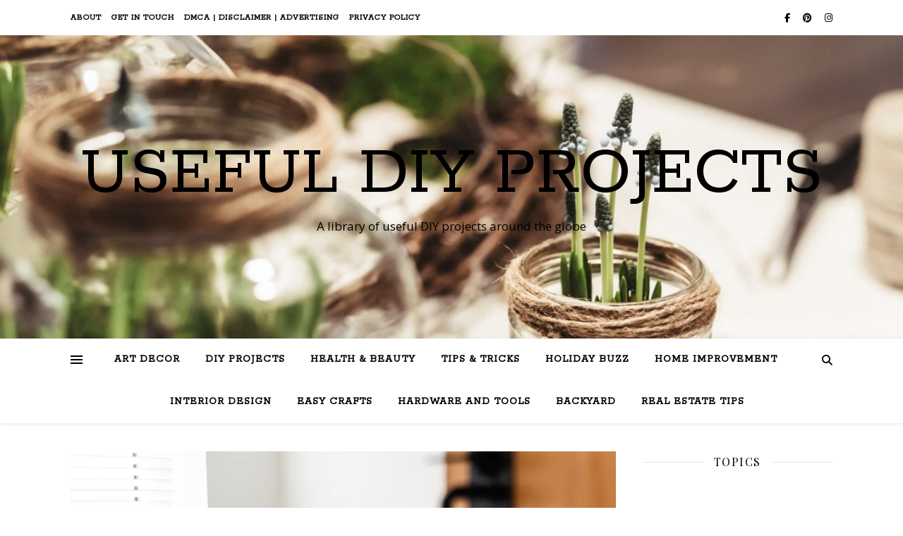

--- FILE ---
content_type: text/html; charset=UTF-8
request_url: https://usefuldiyprojects.com/what-you-need-to-know-about-getting-the-best-freestanding-bath-for-your-home/
body_size: 24479
content:
<!DOCTYPE html>
<html lang="en-US">
<head><style>img.lazy{min-height:1px}</style><link rel="preload" href="https://usefuldiyprojects.com/wp-content/plugins/w3-total-cache/pub/js/lazyload.min.js" as="script">
	<meta charset="UTF-8">
	<meta name="viewport" content="width=device-width, initial-scale=1.0" />
	<link rel="profile" href="https://gmpg.org/xfn/11">

<meta name='robots' content='index, follow, max-image-preview:large, max-snippet:-1, max-video-preview:-1' />

<!-- Open Graph Meta Tags generated by Blog2Social 800 - https://www.blog2social.com -->
<meta property="og:title" content="What You Need to Know About Getting the Best Freestanding Bath For Your Home"/>
<meta property="og:description" content="A&nbsp;freestanding bath&nbsp;helps to define the bathroom as a centerpiece to set the tone in a room while also improving the overall space around it. Because"/>
<meta property="og:url" content="https://usefuldiyprojects.com/what-you-need-to-know-about-getting-the-best-freestanding-bath-for-your-home/"/>
<meta property="og:image:alt" content="What You Need to Know About Getting the Best Freestanding Bath For Your Home"/>
<meta property="og:image" content="https://usefuldiyprojects.com/wp-content/uploads/2021/01/What-You-Need-to-Know-About-Getting-the-Best-Freestanding-Bath-For-Your-Home.jpg"/>
<meta property="og:image:width" content="1920"/>
<meta property="og:image:height" content="1280"/>
<meta property="og:image:type" content="image/jpeg"/>
<meta property="og:type" content="article"/>
<meta property="og:article:published_time" content="2021-01-08 12:11:00"/>
<meta property="og:article:modified_time" content="2022-11-09 12:57:50"/>
<meta property="og:article:tag" content="bathroom remodel"/>
<!-- Open Graph Meta Tags generated by Blog2Social 800 - https://www.blog2social.com -->
<meta name="twitter:card" content="summary">
<meta name="twitter:title" content="What You Need to Know About Getting the Best Freestanding Bath For Your Home"/>
<meta name="twitter:description" content="A&nbsp;freestanding bath&nbsp;helps to define the bathroom as a centerpiece to set the tone in a room while also improving the overall space around it. Because"/>
<meta name="twitter:image" content="https://usefuldiyprojects.com/wp-content/uploads/2021/01/What-You-Need-to-Know-About-Getting-the-Best-Freestanding-Bath-For-Your-Home.jpg"/>
<meta name="twitter:image:alt" content="What You Need to Know About Getting the Best Freestanding Bath For Your Home"/>
<meta name="author" content="Dan"/>

	<!-- This site is optimized with the Yoast SEO plugin v26.9-RC1 - https://yoast.com/product/yoast-seo-wordpress/ -->
	<title>Getting the Best Freestanding Bath For Your Home</title>
	<meta name="description" content="A freestanding bath helps to define the bathroom as a centerpiece to set the tone in a room while also improving the overall space around it." />
	<link rel="canonical" href="https://usefuldiyprojects.com/what-you-need-to-know-about-getting-the-best-freestanding-bath-for-your-home/" />
	<meta name="twitter:label1" content="Written by" />
	<meta name="twitter:data1" content="Dan" />
	<meta name="twitter:label2" content="Est. reading time" />
	<meta name="twitter:data2" content="5 minutes" />
	<script type="application/ld+json" class="yoast-schema-graph">{"@context":"https://schema.org","@graph":[{"@type":"Article","@id":"https://usefuldiyprojects.com/what-you-need-to-know-about-getting-the-best-freestanding-bath-for-your-home/#article","isPartOf":{"@id":"https://usefuldiyprojects.com/what-you-need-to-know-about-getting-the-best-freestanding-bath-for-your-home/"},"author":{"name":"Dan","@id":"https://usefuldiyprojects.com/#/schema/person/137d90ddbbbe4c6834ee93b4069f3d5d"},"headline":"What You Need to Know About Getting the Best Freestanding Bath For Your Home","datePublished":"2021-01-08T10:11:00+00:00","dateModified":"2022-11-09T10:57:50+00:00","mainEntityOfPage":{"@id":"https://usefuldiyprojects.com/what-you-need-to-know-about-getting-the-best-freestanding-bath-for-your-home/"},"wordCount":921,"commentCount":0,"publisher":{"@id":"https://usefuldiyprojects.com/#/schema/person/48d3b45efbe7338c888d41707618a5d1"},"image":{"@id":"https://usefuldiyprojects.com/what-you-need-to-know-about-getting-the-best-freestanding-bath-for-your-home/#primaryimage"},"thumbnailUrl":"https://i0.wp.com/usefuldiyprojects.com/wp-content/uploads/2021/01/What-You-Need-to-Know-About-Getting-the-Best-Freestanding-Bath-For-Your-Home.jpg?fit=1920%2C1280&ssl=1","keywords":["bathroom remodel"],"articleSection":["Home Improvement"],"inLanguage":"en-US","potentialAction":[{"@type":"CommentAction","name":"Comment","target":["https://usefuldiyprojects.com/what-you-need-to-know-about-getting-the-best-freestanding-bath-for-your-home/#respond"]}]},{"@type":"WebPage","@id":"https://usefuldiyprojects.com/what-you-need-to-know-about-getting-the-best-freestanding-bath-for-your-home/","url":"https://usefuldiyprojects.com/what-you-need-to-know-about-getting-the-best-freestanding-bath-for-your-home/","name":"Getting the Best Freestanding Bath For Your Home","isPartOf":{"@id":"https://usefuldiyprojects.com/#website"},"primaryImageOfPage":{"@id":"https://usefuldiyprojects.com/what-you-need-to-know-about-getting-the-best-freestanding-bath-for-your-home/#primaryimage"},"image":{"@id":"https://usefuldiyprojects.com/what-you-need-to-know-about-getting-the-best-freestanding-bath-for-your-home/#primaryimage"},"thumbnailUrl":"https://i0.wp.com/usefuldiyprojects.com/wp-content/uploads/2021/01/What-You-Need-to-Know-About-Getting-the-Best-Freestanding-Bath-For-Your-Home.jpg?fit=1920%2C1280&ssl=1","datePublished":"2021-01-08T10:11:00+00:00","dateModified":"2022-11-09T10:57:50+00:00","description":"A freestanding bath helps to define the bathroom as a centerpiece to set the tone in a room while also improving the overall space around it.","breadcrumb":{"@id":"https://usefuldiyprojects.com/what-you-need-to-know-about-getting-the-best-freestanding-bath-for-your-home/#breadcrumb"},"inLanguage":"en-US","potentialAction":[{"@type":"ReadAction","target":["https://usefuldiyprojects.com/what-you-need-to-know-about-getting-the-best-freestanding-bath-for-your-home/"]}]},{"@type":"ImageObject","inLanguage":"en-US","@id":"https://usefuldiyprojects.com/what-you-need-to-know-about-getting-the-best-freestanding-bath-for-your-home/#primaryimage","url":"https://i0.wp.com/usefuldiyprojects.com/wp-content/uploads/2021/01/What-You-Need-to-Know-About-Getting-the-Best-Freestanding-Bath-For-Your-Home.jpg?fit=1920%2C1280&ssl=1","contentUrl":"https://i0.wp.com/usefuldiyprojects.com/wp-content/uploads/2021/01/What-You-Need-to-Know-About-Getting-the-Best-Freestanding-Bath-For-Your-Home.jpg?fit=1920%2C1280&ssl=1","width":1920,"height":1280,"caption":"What You Need to Know About Getting the Best Freestanding Bath For Your Home"},{"@type":"BreadcrumbList","@id":"https://usefuldiyprojects.com/what-you-need-to-know-about-getting-the-best-freestanding-bath-for-your-home/#breadcrumb","itemListElement":[{"@type":"ListItem","position":1,"name":"Home","item":"https://usefuldiyprojects.com/"},{"@type":"ListItem","position":2,"name":"Home Improvement","item":"https://usefuldiyprojects.com/category/home-improvement/"},{"@type":"ListItem","position":3,"name":"What You Need to Know About Getting the Best Freestanding Bath For Your Home"}]},{"@type":"WebSite","@id":"https://usefuldiyprojects.com/#website","url":"https://usefuldiyprojects.com/","name":"Useful DIY Projects","description":"A library of useful DIY projects around the globe","publisher":{"@id":"https://usefuldiyprojects.com/#/schema/person/48d3b45efbe7338c888d41707618a5d1"},"potentialAction":[{"@type":"SearchAction","target":{"@type":"EntryPoint","urlTemplate":"https://usefuldiyprojects.com/?s={search_term_string}"},"query-input":{"@type":"PropertyValueSpecification","valueRequired":true,"valueName":"search_term_string"}}],"inLanguage":"en-US"},{"@type":["Person","Organization"],"@id":"https://usefuldiyprojects.com/#/schema/person/48d3b45efbe7338c888d41707618a5d1","name":"usefuldiyprojects","image":{"@type":"ImageObject","inLanguage":"en-US","@id":"https://usefuldiyprojects.com/#/schema/person/image/","url":"https://i0.wp.com/usefuldiyprojects.com/wp-content/uploads/2022/09/admin-ajax.png?fit=400%2C100&ssl=1","contentUrl":"https://i0.wp.com/usefuldiyprojects.com/wp-content/uploads/2022/09/admin-ajax.png?fit=400%2C100&ssl=1","width":400,"height":100,"caption":"usefuldiyprojects"},"logo":{"@id":"https://usefuldiyprojects.com/#/schema/person/image/"},"sameAs":["https://www.facebook.com/usefuldiyprojects","https://ro.pinterest.com/usefuldiyprojects"]},{"@type":"Person","@id":"https://usefuldiyprojects.com/#/schema/person/137d90ddbbbe4c6834ee93b4069f3d5d","name":"Dan","image":{"@type":"ImageObject","inLanguage":"en-US","@id":"https://usefuldiyprojects.com/#/schema/person/image/","url":"https://secure.gravatar.com/avatar/dbc655de5074fddad3515d17a8a0b141c89d37f459ac6fde90d0ed27ff6aefeb?s=96&d=mm&r=g","contentUrl":"https://secure.gravatar.com/avatar/dbc655de5074fddad3515d17a8a0b141c89d37f459ac6fde90d0ed27ff6aefeb?s=96&d=mm&r=g","caption":"Dan"},"url":"https://usefuldiyprojects.com/author/danb/"}]}</script>
	<!-- / Yoast SEO plugin. -->


<link rel='dns-prefetch' href='//stats.wp.com' />
<link rel='dns-prefetch' href='//fonts.googleapis.com' />
<link href='//hb.wpmucdn.com' rel='preconnect' />
<link href='https://fonts.googleapis.com' rel='preconnect' />
<link href='//fonts.gstatic.com' crossorigin='' rel='preconnect' />
<link rel='preconnect' href='//i0.wp.com' />
<link rel='preconnect' href='//c0.wp.com' />
<link rel="alternate" type="application/rss+xml" title="Useful DIY Projects &raquo; Feed" href="https://usefuldiyprojects.com/feed/" />
<link rel="alternate" type="application/rss+xml" title="Useful DIY Projects &raquo; Comments Feed" href="https://usefuldiyprojects.com/comments/feed/" />
<link rel="alternate" type="application/rss+xml" title="Useful DIY Projects &raquo; What You Need to Know About Getting the Best Freestanding Bath For Your Home Comments Feed" href="https://usefuldiyprojects.com/what-you-need-to-know-about-getting-the-best-freestanding-bath-for-your-home/feed/" />
<link rel="alternate" title="oEmbed (JSON)" type="application/json+oembed" href="https://usefuldiyprojects.com/wp-json/oembed/1.0/embed?url=https%3A%2F%2Fusefuldiyprojects.com%2Fwhat-you-need-to-know-about-getting-the-best-freestanding-bath-for-your-home%2F" />
<link rel="alternate" title="oEmbed (XML)" type="text/xml+oembed" href="https://usefuldiyprojects.com/wp-json/oembed/1.0/embed?url=https%3A%2F%2Fusefuldiyprojects.com%2Fwhat-you-need-to-know-about-getting-the-best-freestanding-bath-for-your-home%2F&#038;format=xml" />
<style id='wp-img-auto-sizes-contain-inline-css' type='text/css'>
img:is([sizes=auto i],[sizes^="auto," i]){contain-intrinsic-size:3000px 1500px}
/*# sourceURL=wp-img-auto-sizes-contain-inline-css */
</style>
<link rel='stylesheet' id='jetpack_related-posts-css' href='https://c0.wp.com/p/jetpack/15.4/modules/related-posts/related-posts.css' type='text/css' media='all' />
<link rel='stylesheet' id='sbi_styles-css' href='https://usefuldiyprojects.com/wp-content/plugins/instagram-feed/css/sbi-styles.min.css?ver=6.5.0' type='text/css' media='all' />
<style id='wp-emoji-styles-inline-css' type='text/css'>

	img.wp-smiley, img.emoji {
		display: inline !important;
		border: none !important;
		box-shadow: none !important;
		height: 1em !important;
		width: 1em !important;
		margin: 0 0.07em !important;
		vertical-align: -0.1em !important;
		background: none !important;
		padding: 0 !important;
	}
/*# sourceURL=wp-emoji-styles-inline-css */
</style>
<style id='wp-block-library-inline-css' type='text/css'>
:root{--wp-block-synced-color:#7a00df;--wp-block-synced-color--rgb:122,0,223;--wp-bound-block-color:var(--wp-block-synced-color);--wp-editor-canvas-background:#ddd;--wp-admin-theme-color:#007cba;--wp-admin-theme-color--rgb:0,124,186;--wp-admin-theme-color-darker-10:#006ba1;--wp-admin-theme-color-darker-10--rgb:0,107,160.5;--wp-admin-theme-color-darker-20:#005a87;--wp-admin-theme-color-darker-20--rgb:0,90,135;--wp-admin-border-width-focus:2px}@media (min-resolution:192dpi){:root{--wp-admin-border-width-focus:1.5px}}.wp-element-button{cursor:pointer}:root .has-very-light-gray-background-color{background-color:#eee}:root .has-very-dark-gray-background-color{background-color:#313131}:root .has-very-light-gray-color{color:#eee}:root .has-very-dark-gray-color{color:#313131}:root .has-vivid-green-cyan-to-vivid-cyan-blue-gradient-background{background:linear-gradient(135deg,#00d084,#0693e3)}:root .has-purple-crush-gradient-background{background:linear-gradient(135deg,#34e2e4,#4721fb 50%,#ab1dfe)}:root .has-hazy-dawn-gradient-background{background:linear-gradient(135deg,#faaca8,#dad0ec)}:root .has-subdued-olive-gradient-background{background:linear-gradient(135deg,#fafae1,#67a671)}:root .has-atomic-cream-gradient-background{background:linear-gradient(135deg,#fdd79a,#004a59)}:root .has-nightshade-gradient-background{background:linear-gradient(135deg,#330968,#31cdcf)}:root .has-midnight-gradient-background{background:linear-gradient(135deg,#020381,#2874fc)}:root{--wp--preset--font-size--normal:16px;--wp--preset--font-size--huge:42px}.has-regular-font-size{font-size:1em}.has-larger-font-size{font-size:2.625em}.has-normal-font-size{font-size:var(--wp--preset--font-size--normal)}.has-huge-font-size{font-size:var(--wp--preset--font-size--huge)}.has-text-align-center{text-align:center}.has-text-align-left{text-align:left}.has-text-align-right{text-align:right}.has-fit-text{white-space:nowrap!important}#end-resizable-editor-section{display:none}.aligncenter{clear:both}.items-justified-left{justify-content:flex-start}.items-justified-center{justify-content:center}.items-justified-right{justify-content:flex-end}.items-justified-space-between{justify-content:space-between}.screen-reader-text{border:0;clip-path:inset(50%);height:1px;margin:-1px;overflow:hidden;padding:0;position:absolute;width:1px;word-wrap:normal!important}.screen-reader-text:focus{background-color:#ddd;clip-path:none;color:#444;display:block;font-size:1em;height:auto;left:5px;line-height:normal;padding:15px 23px 14px;text-decoration:none;top:5px;width:auto;z-index:100000}html :where(.has-border-color){border-style:solid}html :where([style*=border-top-color]){border-top-style:solid}html :where([style*=border-right-color]){border-right-style:solid}html :where([style*=border-bottom-color]){border-bottom-style:solid}html :where([style*=border-left-color]){border-left-style:solid}html :where([style*=border-width]){border-style:solid}html :where([style*=border-top-width]){border-top-style:solid}html :where([style*=border-right-width]){border-right-style:solid}html :where([style*=border-bottom-width]){border-bottom-style:solid}html :where([style*=border-left-width]){border-left-style:solid}html :where(img[class*=wp-image-]){height:auto;max-width:100%}:where(figure){margin:0 0 1em}html :where(.is-position-sticky){--wp-admin--admin-bar--position-offset:var(--wp-admin--admin-bar--height,0px)}@media screen and (max-width:600px){html :where(.is-position-sticky){--wp-admin--admin-bar--position-offset:0px}}

/*# sourceURL=wp-block-library-inline-css */
</style><style id='wp-block-heading-inline-css' type='text/css'>
h1:where(.wp-block-heading).has-background,h2:where(.wp-block-heading).has-background,h3:where(.wp-block-heading).has-background,h4:where(.wp-block-heading).has-background,h5:where(.wp-block-heading).has-background,h6:where(.wp-block-heading).has-background{padding:1.25em 2.375em}h1.has-text-align-left[style*=writing-mode]:where([style*=vertical-lr]),h1.has-text-align-right[style*=writing-mode]:where([style*=vertical-rl]),h2.has-text-align-left[style*=writing-mode]:where([style*=vertical-lr]),h2.has-text-align-right[style*=writing-mode]:where([style*=vertical-rl]),h3.has-text-align-left[style*=writing-mode]:where([style*=vertical-lr]),h3.has-text-align-right[style*=writing-mode]:where([style*=vertical-rl]),h4.has-text-align-left[style*=writing-mode]:where([style*=vertical-lr]),h4.has-text-align-right[style*=writing-mode]:where([style*=vertical-rl]),h5.has-text-align-left[style*=writing-mode]:where([style*=vertical-lr]),h5.has-text-align-right[style*=writing-mode]:where([style*=vertical-rl]),h6.has-text-align-left[style*=writing-mode]:where([style*=vertical-lr]),h6.has-text-align-right[style*=writing-mode]:where([style*=vertical-rl]){rotate:180deg}
/*# sourceURL=https://c0.wp.com/c/6.9/wp-includes/blocks/heading/style.min.css */
</style>
<style id='wp-block-paragraph-inline-css' type='text/css'>
.is-small-text{font-size:.875em}.is-regular-text{font-size:1em}.is-large-text{font-size:2.25em}.is-larger-text{font-size:3em}.has-drop-cap:not(:focus):first-letter{float:left;font-size:8.4em;font-style:normal;font-weight:100;line-height:.68;margin:.05em .1em 0 0;text-transform:uppercase}body.rtl .has-drop-cap:not(:focus):first-letter{float:none;margin-left:.1em}p.has-drop-cap.has-background{overflow:hidden}:root :where(p.has-background){padding:1.25em 2.375em}:where(p.has-text-color:not(.has-link-color)) a{color:inherit}p.has-text-align-left[style*="writing-mode:vertical-lr"],p.has-text-align-right[style*="writing-mode:vertical-rl"]{rotate:180deg}
/*# sourceURL=https://c0.wp.com/c/6.9/wp-includes/blocks/paragraph/style.min.css */
</style>
<style id='global-styles-inline-css' type='text/css'>
:root{--wp--preset--aspect-ratio--square: 1;--wp--preset--aspect-ratio--4-3: 4/3;--wp--preset--aspect-ratio--3-4: 3/4;--wp--preset--aspect-ratio--3-2: 3/2;--wp--preset--aspect-ratio--2-3: 2/3;--wp--preset--aspect-ratio--16-9: 16/9;--wp--preset--aspect-ratio--9-16: 9/16;--wp--preset--color--black: #000000;--wp--preset--color--cyan-bluish-gray: #abb8c3;--wp--preset--color--white: #ffffff;--wp--preset--color--pale-pink: #f78da7;--wp--preset--color--vivid-red: #cf2e2e;--wp--preset--color--luminous-vivid-orange: #ff6900;--wp--preset--color--luminous-vivid-amber: #fcb900;--wp--preset--color--light-green-cyan: #7bdcb5;--wp--preset--color--vivid-green-cyan: #00d084;--wp--preset--color--pale-cyan-blue: #8ed1fc;--wp--preset--color--vivid-cyan-blue: #0693e3;--wp--preset--color--vivid-purple: #9b51e0;--wp--preset--gradient--vivid-cyan-blue-to-vivid-purple: linear-gradient(135deg,rgb(6,147,227) 0%,rgb(155,81,224) 100%);--wp--preset--gradient--light-green-cyan-to-vivid-green-cyan: linear-gradient(135deg,rgb(122,220,180) 0%,rgb(0,208,130) 100%);--wp--preset--gradient--luminous-vivid-amber-to-luminous-vivid-orange: linear-gradient(135deg,rgb(252,185,0) 0%,rgb(255,105,0) 100%);--wp--preset--gradient--luminous-vivid-orange-to-vivid-red: linear-gradient(135deg,rgb(255,105,0) 0%,rgb(207,46,46) 100%);--wp--preset--gradient--very-light-gray-to-cyan-bluish-gray: linear-gradient(135deg,rgb(238,238,238) 0%,rgb(169,184,195) 100%);--wp--preset--gradient--cool-to-warm-spectrum: linear-gradient(135deg,rgb(74,234,220) 0%,rgb(151,120,209) 20%,rgb(207,42,186) 40%,rgb(238,44,130) 60%,rgb(251,105,98) 80%,rgb(254,248,76) 100%);--wp--preset--gradient--blush-light-purple: linear-gradient(135deg,rgb(255,206,236) 0%,rgb(152,150,240) 100%);--wp--preset--gradient--blush-bordeaux: linear-gradient(135deg,rgb(254,205,165) 0%,rgb(254,45,45) 50%,rgb(107,0,62) 100%);--wp--preset--gradient--luminous-dusk: linear-gradient(135deg,rgb(255,203,112) 0%,rgb(199,81,192) 50%,rgb(65,88,208) 100%);--wp--preset--gradient--pale-ocean: linear-gradient(135deg,rgb(255,245,203) 0%,rgb(182,227,212) 50%,rgb(51,167,181) 100%);--wp--preset--gradient--electric-grass: linear-gradient(135deg,rgb(202,248,128) 0%,rgb(113,206,126) 100%);--wp--preset--gradient--midnight: linear-gradient(135deg,rgb(2,3,129) 0%,rgb(40,116,252) 100%);--wp--preset--font-size--small: 13px;--wp--preset--font-size--medium: 20px;--wp--preset--font-size--large: 36px;--wp--preset--font-size--x-large: 42px;--wp--preset--spacing--20: 0.44rem;--wp--preset--spacing--30: 0.67rem;--wp--preset--spacing--40: 1rem;--wp--preset--spacing--50: 1.5rem;--wp--preset--spacing--60: 2.25rem;--wp--preset--spacing--70: 3.38rem;--wp--preset--spacing--80: 5.06rem;--wp--preset--shadow--natural: 6px 6px 9px rgba(0, 0, 0, 0.2);--wp--preset--shadow--deep: 12px 12px 50px rgba(0, 0, 0, 0.4);--wp--preset--shadow--sharp: 6px 6px 0px rgba(0, 0, 0, 0.2);--wp--preset--shadow--outlined: 6px 6px 0px -3px rgb(255, 255, 255), 6px 6px rgb(0, 0, 0);--wp--preset--shadow--crisp: 6px 6px 0px rgb(0, 0, 0);}:where(.is-layout-flex){gap: 0.5em;}:where(.is-layout-grid){gap: 0.5em;}body .is-layout-flex{display: flex;}.is-layout-flex{flex-wrap: wrap;align-items: center;}.is-layout-flex > :is(*, div){margin: 0;}body .is-layout-grid{display: grid;}.is-layout-grid > :is(*, div){margin: 0;}:where(.wp-block-columns.is-layout-flex){gap: 2em;}:where(.wp-block-columns.is-layout-grid){gap: 2em;}:where(.wp-block-post-template.is-layout-flex){gap: 1.25em;}:where(.wp-block-post-template.is-layout-grid){gap: 1.25em;}.has-black-color{color: var(--wp--preset--color--black) !important;}.has-cyan-bluish-gray-color{color: var(--wp--preset--color--cyan-bluish-gray) !important;}.has-white-color{color: var(--wp--preset--color--white) !important;}.has-pale-pink-color{color: var(--wp--preset--color--pale-pink) !important;}.has-vivid-red-color{color: var(--wp--preset--color--vivid-red) !important;}.has-luminous-vivid-orange-color{color: var(--wp--preset--color--luminous-vivid-orange) !important;}.has-luminous-vivid-amber-color{color: var(--wp--preset--color--luminous-vivid-amber) !important;}.has-light-green-cyan-color{color: var(--wp--preset--color--light-green-cyan) !important;}.has-vivid-green-cyan-color{color: var(--wp--preset--color--vivid-green-cyan) !important;}.has-pale-cyan-blue-color{color: var(--wp--preset--color--pale-cyan-blue) !important;}.has-vivid-cyan-blue-color{color: var(--wp--preset--color--vivid-cyan-blue) !important;}.has-vivid-purple-color{color: var(--wp--preset--color--vivid-purple) !important;}.has-black-background-color{background-color: var(--wp--preset--color--black) !important;}.has-cyan-bluish-gray-background-color{background-color: var(--wp--preset--color--cyan-bluish-gray) !important;}.has-white-background-color{background-color: var(--wp--preset--color--white) !important;}.has-pale-pink-background-color{background-color: var(--wp--preset--color--pale-pink) !important;}.has-vivid-red-background-color{background-color: var(--wp--preset--color--vivid-red) !important;}.has-luminous-vivid-orange-background-color{background-color: var(--wp--preset--color--luminous-vivid-orange) !important;}.has-luminous-vivid-amber-background-color{background-color: var(--wp--preset--color--luminous-vivid-amber) !important;}.has-light-green-cyan-background-color{background-color: var(--wp--preset--color--light-green-cyan) !important;}.has-vivid-green-cyan-background-color{background-color: var(--wp--preset--color--vivid-green-cyan) !important;}.has-pale-cyan-blue-background-color{background-color: var(--wp--preset--color--pale-cyan-blue) !important;}.has-vivid-cyan-blue-background-color{background-color: var(--wp--preset--color--vivid-cyan-blue) !important;}.has-vivid-purple-background-color{background-color: var(--wp--preset--color--vivid-purple) !important;}.has-black-border-color{border-color: var(--wp--preset--color--black) !important;}.has-cyan-bluish-gray-border-color{border-color: var(--wp--preset--color--cyan-bluish-gray) !important;}.has-white-border-color{border-color: var(--wp--preset--color--white) !important;}.has-pale-pink-border-color{border-color: var(--wp--preset--color--pale-pink) !important;}.has-vivid-red-border-color{border-color: var(--wp--preset--color--vivid-red) !important;}.has-luminous-vivid-orange-border-color{border-color: var(--wp--preset--color--luminous-vivid-orange) !important;}.has-luminous-vivid-amber-border-color{border-color: var(--wp--preset--color--luminous-vivid-amber) !important;}.has-light-green-cyan-border-color{border-color: var(--wp--preset--color--light-green-cyan) !important;}.has-vivid-green-cyan-border-color{border-color: var(--wp--preset--color--vivid-green-cyan) !important;}.has-pale-cyan-blue-border-color{border-color: var(--wp--preset--color--pale-cyan-blue) !important;}.has-vivid-cyan-blue-border-color{border-color: var(--wp--preset--color--vivid-cyan-blue) !important;}.has-vivid-purple-border-color{border-color: var(--wp--preset--color--vivid-purple) !important;}.has-vivid-cyan-blue-to-vivid-purple-gradient-background{background: var(--wp--preset--gradient--vivid-cyan-blue-to-vivid-purple) !important;}.has-light-green-cyan-to-vivid-green-cyan-gradient-background{background: var(--wp--preset--gradient--light-green-cyan-to-vivid-green-cyan) !important;}.has-luminous-vivid-amber-to-luminous-vivid-orange-gradient-background{background: var(--wp--preset--gradient--luminous-vivid-amber-to-luminous-vivid-orange) !important;}.has-luminous-vivid-orange-to-vivid-red-gradient-background{background: var(--wp--preset--gradient--luminous-vivid-orange-to-vivid-red) !important;}.has-very-light-gray-to-cyan-bluish-gray-gradient-background{background: var(--wp--preset--gradient--very-light-gray-to-cyan-bluish-gray) !important;}.has-cool-to-warm-spectrum-gradient-background{background: var(--wp--preset--gradient--cool-to-warm-spectrum) !important;}.has-blush-light-purple-gradient-background{background: var(--wp--preset--gradient--blush-light-purple) !important;}.has-blush-bordeaux-gradient-background{background: var(--wp--preset--gradient--blush-bordeaux) !important;}.has-luminous-dusk-gradient-background{background: var(--wp--preset--gradient--luminous-dusk) !important;}.has-pale-ocean-gradient-background{background: var(--wp--preset--gradient--pale-ocean) !important;}.has-electric-grass-gradient-background{background: var(--wp--preset--gradient--electric-grass) !important;}.has-midnight-gradient-background{background: var(--wp--preset--gradient--midnight) !important;}.has-small-font-size{font-size: var(--wp--preset--font-size--small) !important;}.has-medium-font-size{font-size: var(--wp--preset--font-size--medium) !important;}.has-large-font-size{font-size: var(--wp--preset--font-size--large) !important;}.has-x-large-font-size{font-size: var(--wp--preset--font-size--x-large) !important;}
/*# sourceURL=global-styles-inline-css */
</style>

<style id='classic-theme-styles-inline-css' type='text/css'>
/*! This file is auto-generated */
.wp-block-button__link{color:#fff;background-color:#32373c;border-radius:9999px;box-shadow:none;text-decoration:none;padding:calc(.667em + 2px) calc(1.333em + 2px);font-size:1.125em}.wp-block-file__button{background:#32373c;color:#fff;text-decoration:none}
/*# sourceURL=/wp-includes/css/classic-themes.min.css */
</style>
<link rel='stylesheet' id='contact-form-7-css' href='https://usefuldiyprojects.com/wp-content/plugins/contact-form-7/includes/css/styles.css?ver=5.9.8' type='text/css' media='all' />
<link rel='stylesheet' id='ashe-style-css' href='https://usefuldiyprojects.com/wp-content/themes/ashe/style.css?ver=2.234' type='text/css' media='all' />
<link rel='stylesheet' id='fontawesome-css' href='https://usefuldiyprojects.com/wp-content/themes/ashe/assets/css/fontawesome.min.css?ver=6.5.1' type='text/css' media='all' />
<link rel='stylesheet' id='fontello-css' href='https://usefuldiyprojects.com/wp-content/themes/ashe/assets/css/fontello.css?ver=a6785244424d8bc4cc0972cb8de3f659' type='text/css' media='all' />
<link rel='stylesheet' id='slick-css' href='https://usefuldiyprojects.com/wp-content/themes/ashe/assets/css/slick.css?ver=a6785244424d8bc4cc0972cb8de3f659' type='text/css' media='all' />
<link rel='stylesheet' id='scrollbar-css' href='https://usefuldiyprojects.com/wp-content/themes/ashe/assets/css/perfect-scrollbar.css?ver=a6785244424d8bc4cc0972cb8de3f659' type='text/css' media='all' />
<link rel='stylesheet' id='ashe-responsive-css' href='https://usefuldiyprojects.com/wp-content/themes/ashe/assets/css/responsive.css?ver=1.9.7' type='text/css' media='all' />
<link rel='stylesheet' id='ashe-playfair-font-css' href='//fonts.googleapis.com/css?family=Playfair+Display%3A400%2C700&#038;ver=1.0.0' type='text/css' media='all' />
<link rel='stylesheet' id='ashe-opensans-font-css' href='//fonts.googleapis.com/css?family=Open+Sans%3A400italic%2C400%2C600italic%2C600%2C700italic%2C700&#038;ver=1.0.0' type='text/css' media='all' />
<link rel='stylesheet' id='ashe-rokkitt-font-css' href='//fonts.googleapis.com/css?family=Rokkitt&#038;ver=1.0.0' type='text/css' media='all' />
<script type="text/javascript" id="jetpack_related-posts-js-extra">
/* <![CDATA[ */
var related_posts_js_options = {"post_heading":"h4"};
//# sourceURL=jetpack_related-posts-js-extra
/* ]]> */
</script>
<script type="text/javascript" src="https://c0.wp.com/p/jetpack/15.4/_inc/build/related-posts/related-posts.min.js" id="jetpack_related-posts-js"></script>
<script type="text/javascript" async src="https://usefuldiyprojects.com/wp-content/plugins/burst-statistics/helpers/timeme/timeme.min.js?ver=1.7.1" id="burst-timeme-js"></script>
<script type="text/javascript" id="burst-js-extra">
/* <![CDATA[ */
var burst = {"page_id":"14927","cookie_retention_days":"30","beacon_url":"https://usefuldiyprojects.com/wp-content/plugins/burst-statistics/endpoint.php","options":{"beacon_enabled":1,"enable_cookieless_tracking":0,"enable_turbo_mode":0,"do_not_track":0},"goals":[],"goals_script_url":"https://usefuldiyprojects.com/wp-content/plugins/burst-statistics//assets/js/build/burst-goals.js?v=1.7.1"};
//# sourceURL=burst-js-extra
/* ]]> */
</script>
<script type="text/javascript" async src="https://usefuldiyprojects.com/wp-content/plugins/burst-statistics/assets/js/build/burst.min.js?ver=1.7.1" id="burst-js"></script>
<script type="text/javascript" src="https://c0.wp.com/c/6.9/wp-includes/js/jquery/jquery.min.js" id="jquery-core-js"></script>
<script type="text/javascript" src="https://c0.wp.com/c/6.9/wp-includes/js/jquery/jquery-migrate.min.js" id="jquery-migrate-js"></script>
<link rel="https://api.w.org/" href="https://usefuldiyprojects.com/wp-json/" /><link rel="alternate" title="JSON" type="application/json" href="https://usefuldiyprojects.com/wp-json/wp/v2/posts/14927" /><link rel="EditURI" type="application/rsd+xml" title="RSD" href="https://usefuldiyprojects.com/xmlrpc.php?rsd" />
<meta name="p:domain_verify" content="c430b394d51bb575f200f79d939799c3"/>		<script type="text/javascript" async defer data-pin-color="red" 
					 data-pin-height="28"  data-pin-hover="true" src="https://usefuldiyprojects.com/wp-content/plugins/pinterest-pin-it-button-on-image-hover-and-post/js/pinit.js"></script>
			<style>img#wpstats{display:none}</style>
		<style id="ashe_dynamic_css">#top-bar {background-color: #ffffff;}#top-bar a {color: #000000;}#top-bar a:hover,#top-bar li.current-menu-item > a,#top-bar li.current-menu-ancestor > a,#top-bar .sub-menu li.current-menu-item > a,#top-bar .sub-menu li.current-menu-ancestor> a {color: #ca9b52;}#top-menu .sub-menu,#top-menu .sub-menu a {background-color: #ffffff;border-color: rgba(0,0,0, 0.05);}@media screen and ( max-width: 979px ) {.top-bar-socials {float: none !important;}.top-bar-socials a {line-height: 40px !important;}}.header-logo a,.site-description {color: #000000;}.entry-header {background-color: #ffffff;}#main-nav {background-color: #ffffff;box-shadow: 0px 1px 5px rgba(0,0,0, 0.1);}#featured-links h6 {background-color: rgba(255,255,255, 0.85);color: #000000;}#main-nav a,#main-nav i,#main-nav #s {color: #000000;}.main-nav-sidebar span,.sidebar-alt-close-btn span {background-color: #000000;}#main-nav a:hover,#main-nav i:hover,#main-nav li.current-menu-item > a,#main-nav li.current-menu-ancestor > a,#main-nav .sub-menu li.current-menu-item > a,#main-nav .sub-menu li.current-menu-ancestor> a {color: #ca9b52;}.main-nav-sidebar:hover span {background-color: #ca9b52;}#main-menu .sub-menu,#main-menu .sub-menu a {background-color: #ffffff;border-color: rgba(0,0,0, 0.05);}#main-nav #s {background-color: #ffffff;}#main-nav #s::-webkit-input-placeholder { /* Chrome/Opera/Safari */color: rgba(0,0,0, 0.7);}#main-nav #s::-moz-placeholder { /* Firefox 19+ */color: rgba(0,0,0, 0.7);}#main-nav #s:-ms-input-placeholder { /* IE 10+ */color: rgba(0,0,0, 0.7);}#main-nav #s:-moz-placeholder { /* Firefox 18- */color: rgba(0,0,0, 0.7);}/* Background */.sidebar-alt,#featured-links,.main-content,.featured-slider-area,.page-content select,.page-content input,.page-content textarea {background-color: #ffffff;}/* Text */.page-content,.page-content select,.page-content input,.page-content textarea,.page-content .post-author a,.page-content .ashe-widget a,.page-content .comment-author {color: #464646;}/* Title */.page-content h1,.page-content h2,.page-content h3,.page-content h4,.page-content h5,.page-content h6,.page-content .post-title a,.page-content .author-description h4 a,.page-content .related-posts h4 a,.page-content .blog-pagination .previous-page a,.page-content .blog-pagination .next-page a,blockquote,.page-content .post-share a {color: #030303;}.page-content .post-title a:hover {color: rgba(3,3,3, 0.75);}/* Meta */.page-content .post-date,.page-content .post-comments,.page-content .post-author,.page-content [data-layout*="list"] .post-author a,.page-content .related-post-date,.page-content .comment-meta a,.page-content .author-share a,.page-content .post-tags a,.page-content .tagcloud a,.widget_categories li,.widget_archive li,.ahse-subscribe-box p,.rpwwt-post-author,.rpwwt-post-categories,.rpwwt-post-date,.rpwwt-post-comments-number {color: #a1a1a1;}.page-content input::-webkit-input-placeholder { /* Chrome/Opera/Safari */color: #a1a1a1;}.page-content input::-moz-placeholder { /* Firefox 19+ */color: #a1a1a1;}.page-content input:-ms-input-placeholder { /* IE 10+ */color: #a1a1a1;}.page-content input:-moz-placeholder { /* Firefox 18- */color: #a1a1a1;}/* Accent */a,.post-categories,.page-content .ashe-widget.widget_text a {color: #ca9b52;}/* Disable TMP.page-content .elementor a,.page-content .elementor a:hover {color: inherit;}*/.ps-container > .ps-scrollbar-y-rail > .ps-scrollbar-y {background: #ca9b52;}a:not(.header-logo-a):hover {color: rgba(202,155,82, 0.8);}blockquote {border-color: #ca9b52;}/* Selection */::-moz-selection {color: #ffffff;background: #ca9b52;}::selection {color: #ffffff;background: #ca9b52;}/* Border */.page-content .post-footer,[data-layout*="list"] .blog-grid > li,.page-content .author-description,.page-content .related-posts,.page-content .entry-comments,.page-content .ashe-widget li,.page-content #wp-calendar,.page-content #wp-calendar caption,.page-content #wp-calendar tbody td,.page-content .widget_nav_menu li a,.page-content .tagcloud a,.page-content select,.page-content input,.page-content textarea,.widget-title h2:before,.widget-title h2:after,.post-tags a,.gallery-caption,.wp-caption-text,table tr,table th,table td,pre,.category-description {border-color: #e8e8e8;}hr {background-color: #e8e8e8;}/* Buttons */.widget_search i,.widget_search #searchsubmit,.wp-block-search button,.single-navigation i,.page-content .submit,.page-content .blog-pagination.numeric a,.page-content .blog-pagination.load-more a,.page-content .ashe-subscribe-box input[type="submit"],.page-content .widget_wysija input[type="submit"],.page-content .post-password-form input[type="submit"],.page-content .wpcf7 [type="submit"] {color: #ffffff;background-color: #333333;}.single-navigation i:hover,.page-content .submit:hover,.ashe-boxed-style .page-content .submit:hover,.page-content .blog-pagination.numeric a:hover,.ashe-boxed-style .page-content .blog-pagination.numeric a:hover,.page-content .blog-pagination.numeric span,.page-content .blog-pagination.load-more a:hover,.page-content .ashe-subscribe-box input[type="submit"]:hover,.page-content .widget_wysija input[type="submit"]:hover,.page-content .post-password-form input[type="submit"]:hover,.page-content .wpcf7 [type="submit"]:hover {color: #ffffff;background-color: #ca9b52;}/* Image Overlay */.image-overlay,#infscr-loading,.page-content h4.image-overlay {color: #ffffff;background-color: rgba(73,73,73, 0.3);}.image-overlay a,.post-slider .prev-arrow,.post-slider .next-arrow,.page-content .image-overlay a,#featured-slider .slick-arrow,#featured-slider .slider-dots {color: #ffffff;}.slide-caption {background: rgba(255,255,255, 0.95);}#featured-slider .slick-active {background: #ffffff;}#page-footer,#page-footer select,#page-footer input,#page-footer textarea {background-color: #f6f6f6;color: #333333;}#page-footer,#page-footer a,#page-footer select,#page-footer input,#page-footer textarea {color: #333333;}#page-footer #s::-webkit-input-placeholder { /* Chrome/Opera/Safari */color: #333333;}#page-footer #s::-moz-placeholder { /* Firefox 19+ */color: #333333;}#page-footer #s:-ms-input-placeholder { /* IE 10+ */color: #333333;}#page-footer #s:-moz-placeholder { /* Firefox 18- */color: #333333;}/* Title */#page-footer h1,#page-footer h2,#page-footer h3,#page-footer h4,#page-footer h5,#page-footer h6 {color: #111111;}#page-footer a:hover {color: #ca9b52;}/* Border */#page-footer a,#page-footer .ashe-widget li,#page-footer #wp-calendar,#page-footer #wp-calendar caption,#page-footer #wp-calendar tbody td,#page-footer .widget_nav_menu li a,#page-footer select,#page-footer input,#page-footer textarea,#page-footer .widget-title h2:before,#page-footer .widget-title h2:after,.footer-widgets {border-color: #e0dbdb;}#page-footer hr {background-color: #e0dbdb;}.ashe-preloader-wrap {background-color: #ffffff;}@media screen and ( max-width: 768px ) {#featured-links {display: none;}}.header-logo a {font-family: 'Rokkitt';}#top-menu li a {font-family: 'Rokkitt';}#main-menu li a {font-family: 'Rokkitt';}#mobile-menu li,.mobile-menu-btn a {font-family: 'Rokkitt';}#top-menu li a,#main-menu li a,#mobile-menu li,.mobile-menu-btn a {text-transform: uppercase;}.boxed-wrapper {max-width: 1160px;}.sidebar-alt {max-width: 340px;left: -340px; padding: 85px 35px 0px;}.sidebar-left,.sidebar-right {width: 307px;}.main-container {width: calc(100% - 307px);width: -webkit-calc(100% - 307px);}#top-bar > div,#main-nav > div,#featured-links,.main-content,.page-footer-inner,.featured-slider-area.boxed-wrapper {padding-left: 40px;padding-right: 40px;}#top-menu {float: left;}.top-bar-socials {float: right;}.entry-header {height: 500px;background-image:url(https://usefuldiyprojects.com/wp-content/uploads/2020/02/cropped-freestocks-cegg5Xj0AxM-unsplash-scaled-1.jpg);background-size: cover;}.entry-header {background-position: center center;}.logo-img {max-width: 500px;}.mini-logo a {max-width: 100px;}#main-nav {text-align: center;}.main-nav-sidebar {position: absolute;top: 0px;left: 40px;z-index: 1;}.main-nav-icons {position: absolute;top: 0px;right: 40px;z-index: 2;}.mini-logo {position: absolute;left: auto;top: 0;}.main-nav-sidebar ~ .mini-logo {margin-left: 30px;}#featured-links .featured-link {margin-right: 20px;}#featured-links .featured-link:last-of-type {margin-right: 0;}#featured-links .featured-link {width: calc( (100% - 40px) / 3 - 1px);width: -webkit-calc( (100% - 40px) / 3- 1px);}.blog-grid > li {width: 100%;margin-bottom: 30px;}.sidebar-right {padding-left: 37px;}.post-content > p:not(.wp-block-tag-cloud):first-of-type:first-letter {font-family: "Playfair Display";font-weight: 400;float: left;margin: 0px 12px 0 0;font-size: 80px;line-height: 65px;text-align: center;}.blog-post .post-content > p:not(.wp-block-tag-cloud):first-of-type:first-letter {color: #030303;}@-moz-document url-prefix() {.post-content > p:not(.wp-block-tag-cloud):first-of-type:first-letter {margin-top: 10px !important;}}.footer-widgets > .ashe-widget {width: 30%;margin-right: 5%;}.footer-widgets > .ashe-widget:nth-child(3n+3) {margin-right: 0;}.footer-widgets > .ashe-widget:nth-child(3n+4) {clear: both;}.copyright-info {float: right;}.footer-socials {float: left;}.woocommerce div.product .stock,.woocommerce div.product p.price,.woocommerce div.product span.price,.woocommerce ul.products li.product .price,.woocommerce-Reviews .woocommerce-review__author,.woocommerce form .form-row .required,.woocommerce form .form-row.woocommerce-invalid label,.woocommerce .page-content div.product .woocommerce-tabs ul.tabs li a {color: #464646;}.woocommerce a.remove:hover {color: #464646 !important;}.woocommerce a.remove,.woocommerce .product_meta,.page-content .woocommerce-breadcrumb,.page-content .woocommerce-review-link,.page-content .woocommerce-breadcrumb a,.page-content .woocommerce-MyAccount-navigation-link a,.woocommerce .woocommerce-info:before,.woocommerce .page-content .woocommerce-result-count,.woocommerce-page .page-content .woocommerce-result-count,.woocommerce-Reviews .woocommerce-review__published-date,.woocommerce .product_list_widget .quantity,.woocommerce .widget_products .amount,.woocommerce .widget_price_filter .price_slider_amount,.woocommerce .widget_recently_viewed_products .amount,.woocommerce .widget_top_rated_products .amount,.woocommerce .widget_recent_reviews .reviewer {color: #a1a1a1;}.woocommerce a.remove {color: #a1a1a1 !important;}p.demo_store,.woocommerce-store-notice,.woocommerce span.onsale { background-color: #ca9b52;}.woocommerce .star-rating::before,.woocommerce .star-rating span::before,.woocommerce .page-content ul.products li.product .button,.page-content .woocommerce ul.products li.product .button,.page-content .woocommerce-MyAccount-navigation-link.is-active a,.page-content .woocommerce-MyAccount-navigation-link a:hover { color: #ca9b52;}.woocommerce form.login,.woocommerce form.register,.woocommerce-account fieldset,.woocommerce form.checkout_coupon,.woocommerce .woocommerce-info,.woocommerce .woocommerce-error,.woocommerce .woocommerce-message,.woocommerce .widget_shopping_cart .total,.woocommerce.widget_shopping_cart .total,.woocommerce-Reviews .comment_container,.woocommerce-cart #payment ul.payment_methods,#add_payment_method #payment ul.payment_methods,.woocommerce-checkout #payment ul.payment_methods,.woocommerce div.product .woocommerce-tabs ul.tabs::before,.woocommerce div.product .woocommerce-tabs ul.tabs::after,.woocommerce div.product .woocommerce-tabs ul.tabs li,.woocommerce .woocommerce-MyAccount-navigation-link,.select2-container--default .select2-selection--single {border-color: #e8e8e8;}.woocommerce-cart #payment,#add_payment_method #payment,.woocommerce-checkout #payment,.woocommerce .woocommerce-info,.woocommerce .woocommerce-error,.woocommerce .woocommerce-message,.woocommerce div.product .woocommerce-tabs ul.tabs li {background-color: rgba(232,232,232, 0.3);}.woocommerce-cart #payment div.payment_box::before,#add_payment_method #payment div.payment_box::before,.woocommerce-checkout #payment div.payment_box::before {border-color: rgba(232,232,232, 0.5);}.woocommerce-cart #payment div.payment_box,#add_payment_method #payment div.payment_box,.woocommerce-checkout #payment div.payment_box {background-color: rgba(232,232,232, 0.5);}.page-content .woocommerce input.button,.page-content .woocommerce a.button,.page-content .woocommerce a.button.alt,.page-content .woocommerce button.button.alt,.page-content .woocommerce input.button.alt,.page-content .woocommerce #respond input#submit.alt,.woocommerce .page-content .widget_product_search input[type="submit"],.woocommerce .page-content .woocommerce-message .button,.woocommerce .page-content a.button.alt,.woocommerce .page-content button.button.alt,.woocommerce .page-content #respond input#submit,.woocommerce .page-content .widget_price_filter .button,.woocommerce .page-content .woocommerce-message .button,.woocommerce-page .page-content .woocommerce-message .button,.woocommerce .page-content nav.woocommerce-pagination ul li a,.woocommerce .page-content nav.woocommerce-pagination ul li span {color: #ffffff;background-color: #333333;}.page-content .woocommerce input.button:hover,.page-content .woocommerce a.button:hover,.page-content .woocommerce a.button.alt:hover,.ashe-boxed-style .page-content .woocommerce a.button.alt:hover,.page-content .woocommerce button.button.alt:hover,.page-content .woocommerce input.button.alt:hover,.page-content .woocommerce #respond input#submit.alt:hover,.woocommerce .page-content .woocommerce-message .button:hover,.woocommerce .page-content a.button.alt:hover,.woocommerce .page-content button.button.alt:hover,.ashe-boxed-style.woocommerce .page-content button.button.alt:hover,.ashe-boxed-style.woocommerce .page-content #respond input#submit:hover,.woocommerce .page-content #respond input#submit:hover,.woocommerce .page-content .widget_price_filter .button:hover,.woocommerce .page-content .woocommerce-message .button:hover,.woocommerce-page .page-content .woocommerce-message .button:hover,.woocommerce .page-content nav.woocommerce-pagination ul li a:hover,.woocommerce .page-content nav.woocommerce-pagination ul li span.current {color: #ffffff;background-color: #ca9b52;}.woocommerce .page-content nav.woocommerce-pagination ul li a.prev,.woocommerce .page-content nav.woocommerce-pagination ul li a.next {color: #333333;}.woocommerce .page-content nav.woocommerce-pagination ul li a.prev:hover,.woocommerce .page-content nav.woocommerce-pagination ul li a.next:hover {color: #ca9b52;}.woocommerce .page-content nav.woocommerce-pagination ul li a.prev:after,.woocommerce .page-content nav.woocommerce-pagination ul li a.next:after {color: #ffffff;}.woocommerce .page-content nav.woocommerce-pagination ul li a.prev:hover:after,.woocommerce .page-content nav.woocommerce-pagination ul li a.next:hover:after {color: #ffffff;}.cssload-cube{background-color:#333333;width:9px;height:9px;position:absolute;margin:auto;animation:cssload-cubemove 2s infinite ease-in-out;-o-animation:cssload-cubemove 2s infinite ease-in-out;-ms-animation:cssload-cubemove 2s infinite ease-in-out;-webkit-animation:cssload-cubemove 2s infinite ease-in-out;-moz-animation:cssload-cubemove 2s infinite ease-in-out}.cssload-cube1{left:13px;top:0;animation-delay:.1s;-o-animation-delay:.1s;-ms-animation-delay:.1s;-webkit-animation-delay:.1s;-moz-animation-delay:.1s}.cssload-cube2{left:25px;top:0;animation-delay:.2s;-o-animation-delay:.2s;-ms-animation-delay:.2s;-webkit-animation-delay:.2s;-moz-animation-delay:.2s}.cssload-cube3{left:38px;top:0;animation-delay:.3s;-o-animation-delay:.3s;-ms-animation-delay:.3s;-webkit-animation-delay:.3s;-moz-animation-delay:.3s}.cssload-cube4{left:0;top:13px;animation-delay:.1s;-o-animation-delay:.1s;-ms-animation-delay:.1s;-webkit-animation-delay:.1s;-moz-animation-delay:.1s}.cssload-cube5{left:13px;top:13px;animation-delay:.2s;-o-animation-delay:.2s;-ms-animation-delay:.2s;-webkit-animation-delay:.2s;-moz-animation-delay:.2s}.cssload-cube6{left:25px;top:13px;animation-delay:.3s;-o-animation-delay:.3s;-ms-animation-delay:.3s;-webkit-animation-delay:.3s;-moz-animation-delay:.3s}.cssload-cube7{left:38px;top:13px;animation-delay:.4s;-o-animation-delay:.4s;-ms-animation-delay:.4s;-webkit-animation-delay:.4s;-moz-animation-delay:.4s}.cssload-cube8{left:0;top:25px;animation-delay:.2s;-o-animation-delay:.2s;-ms-animation-delay:.2s;-webkit-animation-delay:.2s;-moz-animation-delay:.2s}.cssload-cube9{left:13px;top:25px;animation-delay:.3s;-o-animation-delay:.3s;-ms-animation-delay:.3s;-webkit-animation-delay:.3s;-moz-animation-delay:.3s}.cssload-cube10{left:25px;top:25px;animation-delay:.4s;-o-animation-delay:.4s;-ms-animation-delay:.4s;-webkit-animation-delay:.4s;-moz-animation-delay:.4s}.cssload-cube11{left:38px;top:25px;animation-delay:.5s;-o-animation-delay:.5s;-ms-animation-delay:.5s;-webkit-animation-delay:.5s;-moz-animation-delay:.5s}.cssload-cube12{left:0;top:38px;animation-delay:.3s;-o-animation-delay:.3s;-ms-animation-delay:.3s;-webkit-animation-delay:.3s;-moz-animation-delay:.3s}.cssload-cube13{left:13px;top:38px;animation-delay:.4s;-o-animation-delay:.4s;-ms-animation-delay:.4s;-webkit-animation-delay:.4s;-moz-animation-delay:.4s}.cssload-cube14{left:25px;top:38px;animation-delay:.5s;-o-animation-delay:.5s;-ms-animation-delay:.5s;-webkit-animation-delay:.5s;-moz-animation-delay:.5s}.cssload-cube15{left:38px;top:38px;animation-delay:.6s;-o-animation-delay:.6s;-ms-animation-delay:.6s;-webkit-animation-delay:.6s;-moz-animation-delay:.6s}.cssload-spinner{margin:auto;width:49px;height:49px;position:relative}@keyframes cssload-cubemove{35%{transform:scale(0.005)}50%{transform:scale(1.7)}65%{transform:scale(0.005)}}@-o-keyframes cssload-cubemove{35%{-o-transform:scale(0.005)}50%{-o-transform:scale(1.7)}65%{-o-transform:scale(0.005)}}@-ms-keyframes cssload-cubemove{35%{-ms-transform:scale(0.005)}50%{-ms-transform:scale(1.7)}65%{-ms-transform:scale(0.005)}}@-webkit-keyframes cssload-cubemove{35%{-webkit-transform:scale(0.005)}50%{-webkit-transform:scale(1.7)}65%{-webkit-transform:scale(0.005)}}@-moz-keyframes cssload-cubemove{35%{-moz-transform:scale(0.005)}50%{-moz-transform:scale(1.7)}65%{-moz-transform:scale(0.005)}}</style><style id="ashe_theme_styles"></style><style type="text/css" id="custom-background-css">
body.custom-background { background-color: #ffffff; }
</style>
	<link rel="icon" href="https://i0.wp.com/usefuldiyprojects.com/wp-content/uploads/2016/12/favicon.png?fit=32%2C32&#038;ssl=1" sizes="32x32" />
<link rel="icon" href="https://i0.wp.com/usefuldiyprojects.com/wp-content/uploads/2016/12/favicon.png?fit=49%2C49&#038;ssl=1" sizes="192x192" />
<link rel="apple-touch-icon" href="https://i0.wp.com/usefuldiyprojects.com/wp-content/uploads/2016/12/favicon.png?fit=49%2C49&#038;ssl=1" />
<meta name="msapplication-TileImage" content="https://i0.wp.com/usefuldiyprojects.com/wp-content/uploads/2016/12/favicon.png?fit=49%2C49&#038;ssl=1" />
<style id='jetpack-block-blogging-prompt-inline-css' type='text/css'>
.jetpack-blogging-prompt{border:1px solid #ddd;border-radius:2px;box-sizing:border-box;padding:24px}.jetpack-blogging-prompt__label{background:no-repeat url(/wp-content/plugins/jetpack/_inc/blocks/blogging-prompt/../images/icon-cd4e9ecf53fadf95246d.svg);background-position:-5px;background-size:24px 24px;font-size:14px;margin-bottom:16px;padding-inline-start:22px}.jetpack-blogging-prompt__label.is-bloganuary-icon{background:no-repeat url(/wp-content/plugins/jetpack/_inc/blocks/blogging-prompt/../images/bloganuary-icon-20e07d1c81f21708f183.svg);background-position:0;padding-inline-start:26px}.jetpack-blogging-prompt__text{font-size:24px;margin-bottom:16px}.jetpack-blogging-prompt__answers-link{display:inline-block;margin-inline-start:10px;text-decoration:underline}.jetpack-blogging-prompt__answers{font-size:16px}.jetpack-blogging-prompt__answers-gravatar{border:2px solid #fff;border-radius:50%;height:24px;vertical-align:middle;width:24px}.jetpack-blogging-prompt__answers-gravatar:first-child{margin-inline-start:-2px}.jetpack-blogging-prompt__answers-gravatar:not(:first-child){margin-inline-start:-15px}.jetpack-blogging-prompt__spinner{text-align:center}.jetpack-blogging-prompt.is-style-quote{border:none;border-inline-start:4px solid #2f2f2f;margin-bottom:16px;padding:0 24px}@media only email{.jetpack-blogging-prompt__label{background:none;padding-inline-start:0}.jetpack-blogging-prompt__answers,.jetpack-blogging-prompt__answers-gravatar{margin-bottom:0}.jetpack-blogging-prompt__answers-gravatar:not(:first-child){margin-inline-start:0}}
/*# sourceURL=https://usefuldiyprojects.com/wp-content/plugins/jetpack/_inc/blocks/blogging-prompt/view.css?minify=false */
</style>
</head>

<body data-rsssl=1 class="wp-singular post-template-default single single-post postid-14927 single-format-standard custom-background wp-embed-responsive wp-theme-ashe">
	
	<!-- Preloader -->
	
	<!-- Page Wrapper -->
	<div id="page-wrap">

		<!-- Boxed Wrapper -->
		<div id="page-header" >

		
<div id="top-bar" class="clear-fix">
	<div class="boxed-wrapper">
		
		
		<div class="top-bar-socials">

			
			<a href="https://www.facebook.com/usefuldiyprojects/" target="_blank">
				<i class="fa-brands fa-facebook-f"></i>
			</a>
			
							<a href="https://ro.pinterest.com/usefuldiyprojects/" target="_blank">
					<i class="fa-brands fa-pinterest"></i>
				</a>
			
							<a href="https://www.instagram.com/usefuldiyprojects/" target="_blank">
					<i class="fa-brands fa-instagram"></i>
				</a>
			
			
		</div>

	<nav class="top-menu-container"><ul id="top-menu" class=""><li id="menu-item-6038" class="menu-item menu-item-type-post_type menu-item-object-page menu-item-6038"><a href="https://usefuldiyprojects.com/about/">About</a></li>
<li id="menu-item-6030" class="menu-item menu-item-type-post_type menu-item-object-page menu-item-6030"><a href="https://usefuldiyprojects.com/contact/">Get in touch</a></li>
<li id="menu-item-6039" class="menu-item menu-item-type-post_type menu-item-object-page menu-item-6039"><a href="https://usefuldiyprojects.com/disclaimer-advertising/">DMCA | Disclaimer | Advertising</a></li>
<li id="menu-item-6569" class="menu-item menu-item-type-post_type menu-item-object-page menu-item-privacy-policy menu-item-6569"><a rel="privacy-policy" href="https://usefuldiyprojects.com/privacy-policy/">Privacy Policy</a></li>
</ul></nav>
	</div>
</div><!-- #top-bar -->


	<div class="entry-header">
		<div class="cv-outer">
		<div class="cv-inner">
			<div class="header-logo">
				
									
										<a href="https://usefuldiyprojects.com/" class="header-logo-a">Useful DIY Projects</a>
					
								
				<p class="site-description">A library of useful DIY projects around the globe</p>
				
			</div>
		</div>
		</div>
	</div>


<div id="main-nav" class="clear-fix">

	<div class="boxed-wrapper">	
		
		<!-- Alt Sidebar Icon -->
				<div class="main-nav-sidebar">
			<div>
				<span></span>
				<span></span>
				<span></span>
			</div>
		</div>
		
		<!-- Mini Logo -->
		
		<!-- Icons -->
		<div class="main-nav-icons">
			
						<div class="main-nav-search">
				<i class="fa-solid fa-magnifying-glass"></i>
				<i class="fa-solid fa-xmark"></i>
				<form role="search" method="get" id="searchform" class="clear-fix" action="https://usefuldiyprojects.com/"><input type="search" name="s" id="s" placeholder="Search..." data-placeholder="Type then hit Enter..." value="" /><i class="fa-solid fa-magnifying-glass"></i><input type="submit" id="searchsubmit" value="st" /></form>			</div>
					</div>

		<nav class="main-menu-container"><ul id="main-menu" class=""><li id="menu-item-12483" class="menu-item menu-item-type-taxonomy menu-item-object-category menu-item-12483"><a href="https://usefuldiyprojects.com/category/art-decor/">Art Decor</a></li>
<li id="menu-item-12718" class="menu-item menu-item-type-taxonomy menu-item-object-category menu-item-12718"><a href="https://usefuldiyprojects.com/category/diy-projects/">DIY Projects</a></li>
<li id="menu-item-12403" class="menu-item menu-item-type-taxonomy menu-item-object-category menu-item-12403"><a href="https://usefuldiyprojects.com/category/health-beauty/">Health &amp; Beauty</a></li>
<li id="menu-item-12400" class="menu-item menu-item-type-taxonomy menu-item-object-category menu-item-12400"><a href="https://usefuldiyprojects.com/category/tips-tricks/">Tips &amp; Tricks</a></li>
<li id="menu-item-12407" class="menu-item menu-item-type-taxonomy menu-item-object-category menu-item-12407"><a href="https://usefuldiyprojects.com/category/holiday-buzz/">Holiday Buzz</a></li>
<li id="menu-item-12399" class="menu-item menu-item-type-taxonomy menu-item-object-category current-post-ancestor current-menu-parent current-post-parent menu-item-12399"><a href="https://usefuldiyprojects.com/category/home-improvement/">Home Improvement</a></li>
<li id="menu-item-12404" class="menu-item menu-item-type-taxonomy menu-item-object-category menu-item-12404"><a href="https://usefuldiyprojects.com/category/interior-design/">Interior Design</a></li>
<li id="menu-item-12398" class="menu-item menu-item-type-taxonomy menu-item-object-category menu-item-12398"><a href="https://usefuldiyprojects.com/category/easy-crafts/">Easy Crafts</a></li>
<li id="menu-item-12406" class="menu-item menu-item-type-taxonomy menu-item-object-category menu-item-12406"><a href="https://usefuldiyprojects.com/category/hardware-and-tools/">Hardware and Tools</a></li>
<li id="menu-item-12401" class="menu-item menu-item-type-taxonomy menu-item-object-category menu-item-12401"><a href="https://usefuldiyprojects.com/category/backyard/">Backyard</a></li>
<li id="menu-item-24097" class="menu-item menu-item-type-taxonomy menu-item-object-category menu-item-24097"><a href="https://usefuldiyprojects.com/category/real-estate-tips/">Real Estate Tips</a></li>
</ul></nav>
		<!-- Mobile Menu Button -->
		<span class="mobile-menu-btn">
			<i class="fa-solid fa-chevron-down"></i>		</span>

		<nav class="mobile-menu-container"><ul id="mobile-menu" class=""><li class="menu-item menu-item-type-taxonomy menu-item-object-category menu-item-12483"><a href="https://usefuldiyprojects.com/category/art-decor/">Art Decor</a></li>
<li class="menu-item menu-item-type-taxonomy menu-item-object-category menu-item-12718"><a href="https://usefuldiyprojects.com/category/diy-projects/">DIY Projects</a></li>
<li class="menu-item menu-item-type-taxonomy menu-item-object-category menu-item-12403"><a href="https://usefuldiyprojects.com/category/health-beauty/">Health &amp; Beauty</a></li>
<li class="menu-item menu-item-type-taxonomy menu-item-object-category menu-item-12400"><a href="https://usefuldiyprojects.com/category/tips-tricks/">Tips &amp; Tricks</a></li>
<li class="menu-item menu-item-type-taxonomy menu-item-object-category menu-item-12407"><a href="https://usefuldiyprojects.com/category/holiday-buzz/">Holiday Buzz</a></li>
<li class="menu-item menu-item-type-taxonomy menu-item-object-category current-post-ancestor current-menu-parent current-post-parent menu-item-12399"><a href="https://usefuldiyprojects.com/category/home-improvement/">Home Improvement</a></li>
<li class="menu-item menu-item-type-taxonomy menu-item-object-category menu-item-12404"><a href="https://usefuldiyprojects.com/category/interior-design/">Interior Design</a></li>
<li class="menu-item menu-item-type-taxonomy menu-item-object-category menu-item-12398"><a href="https://usefuldiyprojects.com/category/easy-crafts/">Easy Crafts</a></li>
<li class="menu-item menu-item-type-taxonomy menu-item-object-category menu-item-12406"><a href="https://usefuldiyprojects.com/category/hardware-and-tools/">Hardware and Tools</a></li>
<li class="menu-item menu-item-type-taxonomy menu-item-object-category menu-item-12401"><a href="https://usefuldiyprojects.com/category/backyard/">Backyard</a></li>
<li class="menu-item menu-item-type-taxonomy menu-item-object-category menu-item-24097"><a href="https://usefuldiyprojects.com/category/real-estate-tips/">Real Estate Tips</a></li>
 </ul></nav>
	</div>

</div><!-- #main-nav -->

		</div><!-- .boxed-wrapper -->

		<!-- Page Content -->
		<div class="page-content">

			
			
<div class="sidebar-alt-wrap">
	<div class="sidebar-alt-close image-overlay"></div>
	<aside class="sidebar-alt">

		<div class="sidebar-alt-close-btn">
			<span></span>
			<span></span>
		</div>

		<div id="pages-2" class="ashe-widget widget_pages"><div class="widget-title"><h2>Pages</h2></div>
			<ul>
				<li class="page_item page-item-6034"><a href="https://usefuldiyprojects.com/about/">About</a></li>
<li class="page_item page-item-22069"><a href="https://usefuldiyprojects.com/cookie-policy-eu/">Cookie Policy (EU)</a></li>
<li class="page_item page-item-6031"><a href="https://usefuldiyprojects.com/disclaimer-advertising/">DMCA | Disclaimer | Advertising</a></li>
<li class="page_item page-item-15"><a href="https://usefuldiyprojects.com/contact/">Get in touch</a></li>
<li class="page_item page-item-6567"><a href="https://usefuldiyprojects.com/privacy-policy/">Privacy Policy</a></li>
			</ul>

			</div>		
	</aside>
</div>
<!-- Page Content -->
<div class="main-content clear-fix boxed-wrapper" data-sidebar-sticky="1">


	
<div class="sidebar-alt-wrap">
	<div class="sidebar-alt-close image-overlay"></div>
	<aside class="sidebar-alt">

		<div class="sidebar-alt-close-btn">
			<span></span>
			<span></span>
		</div>

		<div id="pages-2" class="ashe-widget widget_pages"><div class="widget-title"><h2>Pages</h2></div>
			<ul>
				<li class="page_item page-item-6034"><a href="https://usefuldiyprojects.com/about/">About</a></li>
<li class="page_item page-item-22069"><a href="https://usefuldiyprojects.com/cookie-policy-eu/">Cookie Policy (EU)</a></li>
<li class="page_item page-item-6031"><a href="https://usefuldiyprojects.com/disclaimer-advertising/">DMCA | Disclaimer | Advertising</a></li>
<li class="page_item page-item-15"><a href="https://usefuldiyprojects.com/contact/">Get in touch</a></li>
<li class="page_item page-item-6567"><a href="https://usefuldiyprojects.com/privacy-policy/">Privacy Policy</a></li>
			</ul>

			</div>		
	</aside>
</div>
	<!-- Main Container -->
	<div class="main-container">

		
<article id="post-14927" class="blog-post ashe-dropcaps post-14927 post type-post status-publish format-standard has-post-thumbnail hentry category-home-improvement tag-bathroom-remodel">

	



		<div class="post-media">
		<img width="1140" height="760" src="data:image/svg+xml,%3Csvg%20xmlns='http://www.w3.org/2000/svg'%20viewBox='0%200%201140%20760'%3E%3C/svg%3E" data-src="https://i0.wp.com/usefuldiyprojects.com/wp-content/uploads/2021/01/What-You-Need-to-Know-About-Getting-the-Best-Freestanding-Bath-For-Your-Home.jpg?resize=1140%2C760&amp;ssl=1" class="attachment-ashe-full-thumbnail size-ashe-full-thumbnail wp-post-image lazy" alt="What You Need to Know About Getting the Best Freestanding Bath For Your Home" decoding="async" fetchpriority="high" data-srcset="https://i0.wp.com/usefuldiyprojects.com/wp-content/uploads/2021/01/What-You-Need-to-Know-About-Getting-the-Best-Freestanding-Bath-For-Your-Home.jpg?w=1920&amp;ssl=1 1920w, https://i0.wp.com/usefuldiyprojects.com/wp-content/uploads/2021/01/What-You-Need-to-Know-About-Getting-the-Best-Freestanding-Bath-For-Your-Home.jpg?resize=300%2C200&amp;ssl=1 300w, https://i0.wp.com/usefuldiyprojects.com/wp-content/uploads/2021/01/What-You-Need-to-Know-About-Getting-the-Best-Freestanding-Bath-For-Your-Home.jpg?resize=1024%2C683&amp;ssl=1 1024w, https://i0.wp.com/usefuldiyprojects.com/wp-content/uploads/2021/01/What-You-Need-to-Know-About-Getting-the-Best-Freestanding-Bath-For-Your-Home.jpg?resize=768%2C512&amp;ssl=1 768w, https://i0.wp.com/usefuldiyprojects.com/wp-content/uploads/2021/01/What-You-Need-to-Know-About-Getting-the-Best-Freestanding-Bath-For-Your-Home.jpg?resize=1536%2C1024&amp;ssl=1 1536w, https://i0.wp.com/usefuldiyprojects.com/wp-content/uploads/2021/01/What-You-Need-to-Know-About-Getting-the-Best-Freestanding-Bath-For-Your-Home.jpg?resize=1140%2C760&amp;ssl=1 1140w" data-sizes="(max-width: 1140px) 100vw, 1140px" />	</div>
	
	<header class="post-header">

		<div class="post-categories"><a href="https://usefuldiyprojects.com/category/home-improvement/" rel="category tag">Home Improvement</a> </div>
				<h1 class="post-title">What You Need to Know About Getting the Best Freestanding Bath For Your Home</h1>
		
				<div class="post-meta clear-fix">

						
			<span class="meta-sep">/</span>
			
			
		</div>
		
	</header>

	<div class="post-content">

		
<p>A&nbsp;<a href="https://www.myhomeware.com.au/bathtub-2" target="_blank" rel="noreferrer noopener">freestanding bath</a>&nbsp;helps to define the bathroom as a centerpiece to set the tone in a room while also improving the overall space around it. Because of a lack of fixed panels holding up the roof, your freestanding bath benefits, creating a room that&#8217;s airy and spacious with plenty of natural light. Without having to worry about whether or not the pipe behind the wall will leak or whether there&#8217;s enough support for the walls overhead, a freestanding bath is much easier to work with. If you have a particularly large bath, this can be a very desirable option to keep the floor area from feeling too crowded.</p>



<h2 class="wp-block-heading">Plumbing and pipework for a freestanding bath</h2>



<p>As you look into the different options for a freestanding bath, you&#8217;ll find that you have several different options when it comes to plumbing and pipework. There are many different shapes and sizes of these, and they can be made out of a variety of materials as well. </p>



<p>For instance, metal, glass, or PVC pipes are all options that are widely used these days. Of course, different types of material can help to define certain areas of a bathroom, such as those that might be wider than others or have more visual appeal to them. For these reasons, you may want to consider choosing a pipe that matches the look of the bathroom, or even choosing a different type of material altogether.</p>



<h2 class="wp-block-heading">Freestanding bathtub flooring</h2>



<p>Freestanding bathtubs often come with matching taps, but you can also find these with a different type of tap for each separate faucet. One of the best ways to give your freestanding bath overall uniformity is to choose taps that match the style of the bathtub. This way, the whole bathroom will have a consistent look. </p>



<p>To help set the tone of a bathroom, you can also select flooring that matches the tub and pipes. In this way, everything will come together to create a look that is uniquely yours. If you are looking to create a more modern feel in your home, you may want to try looking at various styles of flooring.</p>



<h2 class="wp-block-heading">Tub and shower bathroom</h2>



<p>Tub and shower combos are becoming increasingly popular these days, and they are perfect for those who are hoping to design a unique and modern bathroom that has all of the elegance of a more traditional one. </p>



<p>As previously mentioned, these are the perfect option for those who want their bathrooms to come with a sense of style. Some of these include ones with three sides or even ones that feature a built-in tub. Other options include freestanding baths that come with built-in sinks and faucets and even those that feature built-in whirlpools. There are endless options that are available when it comes to these combinations.</p>



<h2 class="wp-block-heading">The choice for a freestanding bath with built-in sinks</h2>



<p>The cheaper options tend to feature lower-quality materials, and so it is important to pay close attention to this. It is also important to think about the price per item, as you want to make sure that it is worth every single penny that you will be spending.</p>



<p>Bathtubs of this type are almost always manufactured out of acrylic, which is a very durable material. Acrylic also features excellent heat retention properties, so it is very comfortable to use even in the coldest of weather conditions. Most of these units feature the classic circular shape, which looks great in almost any setting. </p>



<h2 class="wp-block-heading">Tips to install a freestanding bath</h2>



<p>One thing to consider is if you want the freestanding bath to replace an existing bathtub or will this unit be used as its replacement. If the freestanding bath will be used as an alternative, then it is usually better to stick with a rounder and less obtrusive unit, rather than trying to fit in a rectangular unit into an oval-shaped space. If this is the case, then you may wish to look at purchasing a freestanding bath with a built-in tub, as these are a lot easier to integrate into the existing bathtub area.</p>



<p>The majority of freestanding baths will be attached to the existing plumbing with the help of a few bolts and fittings. If the plumbing of the bathroom is not too shabby, then this shouldn&#8217;t prove to be too difficult. The most common parts to be replaced include the pipes, showerheads, and the internal plumbing of the bath. </p>



<p>Many people try to cut corners when it comes to their bathroom plumbing, but this often ends up costing you more money in the long run. By replacing the parts yourself, you can avoid the extra costs that come with having to hire a plumber, as well as ensuring that your freestanding bath will give you years of trouble-free enjoyment.</p>



<h2 class="wp-block-heading">Things to consider before getting a freestanding bath</h2>



<p>When it comes to finding the best freestanding bathtub for your home, there are a few things that you should consider. First of all, what size do you want? While smaller bathrooms are generally more convenient to take advantage of, if you have a bigger bathroom space, then you should consider the option of opting for a larger bathtub. Also, do you prefer a bathtub that has a single pull, or dual pulls? This will impact how the tub drains, as well as the amount of maintenance that you will need to do on the freestanding bath.</p>



<p>Photo by <a href="https://unsplash.com/@nadyeldems?utm_source=unsplash&amp;utm_medium=referral&amp;utm_content=creditCopyText" target="_blank" rel="noreferrer noopener">Dan Smedley</a> on <a href="https://unsplash.com/s/photos/bathtub?utm_source=unsplash&amp;utm_medium=referral&amp;utm_content=creditCopyText" target="_blank" rel="noreferrer noopener">Unsplash</a></p>

<div id='jp-relatedposts' class='jp-relatedposts' >
	<h3 class="jp-relatedposts-headline"><em>Related</em></h3>
</div>	</div>

	<footer class="post-footer">

		<div class="post-tags"><a href="https://usefuldiyprojects.com/tag/bathroom-remodel/" rel="tag">bathroom remodel</a></div>
		
		<a href="https://usefuldiyprojects.com/what-you-need-to-know-about-getting-the-best-freestanding-bath-for-your-home/#respond" class="post-comments" >0 Comments</a>		
	</footer>


</article>
<!-- Previous Post -->
<a href="https://usefuldiyprojects.com/tips-for-hosting-a-rocking-party-for-momentous-occasions/" title="Tips For Hosting A Rocking Party For Momentous Occasions" class="single-navigation previous-post">
	<img width="75" height="75" src="data:image/svg+xml,%3Csvg%20xmlns='http://www.w3.org/2000/svg'%20viewBox='0%200%2075%2075'%3E%3C/svg%3E" data-src="https://i0.wp.com/usefuldiyprojects.com/wp-content/uploads/2021/01/Tips-for-hosting-a-rocking-party-for-momentous-occasions.jpg?resize=75%2C75&amp;ssl=1" class="attachment-ashe-single-navigation size-ashe-single-navigation wp-post-image lazy" alt="Tips for hosting a rocking party for momentous occasions" decoding="async" data-srcset="https://i0.wp.com/usefuldiyprojects.com/wp-content/uploads/2021/01/Tips-for-hosting-a-rocking-party-for-momentous-occasions.jpg?resize=150%2C150&amp;ssl=1 150w, https://i0.wp.com/usefuldiyprojects.com/wp-content/uploads/2021/01/Tips-for-hosting-a-rocking-party-for-momentous-occasions.jpg?resize=300%2C300&amp;ssl=1 300w, https://i0.wp.com/usefuldiyprojects.com/wp-content/uploads/2021/01/Tips-for-hosting-a-rocking-party-for-momentous-occasions.jpg?resize=75%2C75&amp;ssl=1 75w, https://i0.wp.com/usefuldiyprojects.com/wp-content/uploads/2021/01/Tips-for-hosting-a-rocking-party-for-momentous-occasions.jpg?zoom=3&amp;resize=75%2C75&amp;ssl=1 225w" data-sizes="auto, (max-width: 75px) 100vw, 75px" />	<i class="fa-solid fa-angle-right"></i>
</a>

<!-- Next Post -->
<a href="https://usefuldiyprojects.com/5-diy-projects-that-increase-the-value-of-your-home/" title="5 DIY Projects That Increase The Value of Your Home" class="single-navigation next-post">
	<img width="75" height="75" src="data:image/svg+xml,%3Csvg%20xmlns='http://www.w3.org/2000/svg'%20viewBox='0%200%2075%2075'%3E%3C/svg%3E" data-src="https://i0.wp.com/usefuldiyprojects.com/wp-content/uploads/2021/01/5-DIY-Projects-That-Increase-The-Value-of-Your-Home.jpg?resize=75%2C75&amp;ssl=1" class="attachment-ashe-single-navigation size-ashe-single-navigation wp-post-image lazy" alt="5 DIY Projects That Increase The Value of Your Home" decoding="async" data-srcset="https://i0.wp.com/usefuldiyprojects.com/wp-content/uploads/2021/01/5-DIY-Projects-That-Increase-The-Value-of-Your-Home.jpg?resize=150%2C150&amp;ssl=1 150w, https://i0.wp.com/usefuldiyprojects.com/wp-content/uploads/2021/01/5-DIY-Projects-That-Increase-The-Value-of-Your-Home.jpg?resize=300%2C300&amp;ssl=1 300w, https://i0.wp.com/usefuldiyprojects.com/wp-content/uploads/2021/01/5-DIY-Projects-That-Increase-The-Value-of-Your-Home.jpg?resize=75%2C75&amp;ssl=1 75w, https://i0.wp.com/usefuldiyprojects.com/wp-content/uploads/2021/01/5-DIY-Projects-That-Increase-The-Value-of-Your-Home.jpg?zoom=3&amp;resize=75%2C75&amp;ssl=1 225w" data-sizes="auto, (max-width: 75px) 100vw, 75px" />	<i class="fa-solid fa-angle-left"></i>
</a>

			<div class="related-posts">
				<h3>You May Also Like</h3>

				
					<section>
						<a href="https://usefuldiyprojects.com/5-benefits-of-kitchen-remodeling/"><img width="500" height="330" src="data:image/svg+xml,%3Csvg%20xmlns='http://www.w3.org/2000/svg'%20viewBox='0%200%20500%20330'%3E%3C/svg%3E" data-src="https://i0.wp.com/usefuldiyprojects.com/wp-content/uploads/2022/08/5-Benefits-Of-Kitchen-Remodeling-scaled.jpg?resize=500%2C330&amp;ssl=1" class="attachment-ashe-grid-thumbnail size-ashe-grid-thumbnail wp-post-image lazy" alt="5 Benefits Of Kitchen Remodeling" decoding="async" data-srcset="https://i0.wp.com/usefuldiyprojects.com/wp-content/uploads/2022/08/5-Benefits-Of-Kitchen-Remodeling-scaled.jpg?resize=500%2C330&amp;ssl=1 500w, https://i0.wp.com/usefuldiyprojects.com/wp-content/uploads/2022/08/5-Benefits-Of-Kitchen-Remodeling-scaled.jpg?zoom=2&amp;resize=500%2C330&amp;ssl=1 1000w, https://i0.wp.com/usefuldiyprojects.com/wp-content/uploads/2022/08/5-Benefits-Of-Kitchen-Remodeling-scaled.jpg?zoom=3&amp;resize=500%2C330&amp;ssl=1 1500w" data-sizes="auto, (max-width: 500px) 100vw, 500px" /></a>
						<h4><a href="https://usefuldiyprojects.com/5-benefits-of-kitchen-remodeling/">5 Benefits Of Kitchen Remodeling</a></h4>
						<span class="related-post-date">August 16, 2022</span>
					</section>

				
					<section>
						<a href="https://usefuldiyprojects.com/how-to-mop-your-floor-from-wood-to-stone-flooring/"><img width="500" height="330" src="data:image/svg+xml,%3Csvg%20xmlns='http://www.w3.org/2000/svg'%20viewBox='0%200%20500%20330'%3E%3C/svg%3E" data-src="https://i0.wp.com/usefuldiyprojects.com/wp-content/uploads/2022/07/How-To-Mop-Your-Floor-From-Wood-To-Stone-Flooring-scaled.jpg?resize=500%2C330&amp;ssl=1" class="attachment-ashe-grid-thumbnail size-ashe-grid-thumbnail wp-post-image lazy" alt="How To Mop Your Floor - From Wood To Stone Flooring" decoding="async" data-srcset="https://i0.wp.com/usefuldiyprojects.com/wp-content/uploads/2022/07/How-To-Mop-Your-Floor-From-Wood-To-Stone-Flooring-scaled.jpg?resize=500%2C330&amp;ssl=1 500w, https://i0.wp.com/usefuldiyprojects.com/wp-content/uploads/2022/07/How-To-Mop-Your-Floor-From-Wood-To-Stone-Flooring-scaled.jpg?zoom=2&amp;resize=500%2C330&amp;ssl=1 1000w, https://i0.wp.com/usefuldiyprojects.com/wp-content/uploads/2022/07/How-To-Mop-Your-Floor-From-Wood-To-Stone-Flooring-scaled.jpg?zoom=3&amp;resize=500%2C330&amp;ssl=1 1500w" data-sizes="auto, (max-width: 500px) 100vw, 500px" /></a>
						<h4><a href="https://usefuldiyprojects.com/how-to-mop-your-floor-from-wood-to-stone-flooring/">How To Mop Your Floor &#8211; From Wood To Stone Flooring</a></h4>
						<span class="related-post-date">July 5, 2022</span>
					</section>

				
					<section>
						<a href="https://usefuldiyprojects.com/5-ideas-to-conceal-exterior-plumbing-pipes/"><img width="500" height="330" src="data:image/svg+xml,%3Csvg%20xmlns='http://www.w3.org/2000/svg'%20viewBox='0%200%20500%20330'%3E%3C/svg%3E" data-src="https://i0.wp.com/usefuldiyprojects.com/wp-content/uploads/2022/07/5-Ideas-To-Conceal-Exterior-Plumbing-Pipes-usefuldiyprojects-scaled.jpg?resize=500%2C330&amp;ssl=1" class="attachment-ashe-grid-thumbnail size-ashe-grid-thumbnail wp-post-image lazy" alt="5 Ideas To Conceal Exterior Plumbing Pipes usefuldiyprojects" decoding="async" data-srcset="https://i0.wp.com/usefuldiyprojects.com/wp-content/uploads/2022/07/5-Ideas-To-Conceal-Exterior-Plumbing-Pipes-usefuldiyprojects-scaled.jpg?resize=500%2C330&amp;ssl=1 500w, https://i0.wp.com/usefuldiyprojects.com/wp-content/uploads/2022/07/5-Ideas-To-Conceal-Exterior-Plumbing-Pipes-usefuldiyprojects-scaled.jpg?zoom=2&amp;resize=500%2C330&amp;ssl=1 1000w, https://i0.wp.com/usefuldiyprojects.com/wp-content/uploads/2022/07/5-Ideas-To-Conceal-Exterior-Plumbing-Pipes-usefuldiyprojects-scaled.jpg?zoom=3&amp;resize=500%2C330&amp;ssl=1 1500w" data-sizes="auto, (max-width: 500px) 100vw, 500px" /></a>
						<h4><a href="https://usefuldiyprojects.com/5-ideas-to-conceal-exterior-plumbing-pipes/">5 Ideas To Conceal Exterior Plumbing Pipes</a></h4>
						<span class="related-post-date">July 27, 2022</span>
					</section>

				
				<div class="clear-fix"></div>
			</div>

			<div class="comments-area" id="comments">	<div id="respond" class="comment-respond">
		<h3 id="reply-title" class="comment-reply-title">Leave a Reply <small><a rel="nofollow" id="cancel-comment-reply-link" href="/what-you-need-to-know-about-getting-the-best-freestanding-bath-for-your-home/#respond" style="display:none;">Cancel reply</a></small></h3><form action="https://usefuldiyprojects.com/wp-comments-post.php" method="post" id="commentform" class="comment-form"><p class="comment-notes"><span id="email-notes">Your email address will not be published.</span> <span class="required-field-message">Required fields are marked <span class="required">*</span></span></p><p class="comment-form-author"><label for="author">Name <span class="required">*</span></label> <input id="author" name="author" type="text" value="" size="30" maxlength="245" autocomplete="name" required /></p>
<p class="comment-form-email"><label for="email">Email <span class="required">*</span></label> <input id="email" name="email" type="email" value="" size="30" maxlength="100" aria-describedby="email-notes" autocomplete="email" required /></p>
<p class="comment-form-url"><label for="url">Website</label> <input id="url" name="url" type="url" value="" size="30" maxlength="200" autocomplete="url" /></p>
<p class="comment-form-comment"><label for="comment">Comment</label><textarea name="comment" id="comment" cols="45" rows="8"  maxlength="65525" required="required" spellcheck="false"></textarea></p><p class="form-submit"><input name="submit" type="submit" id="submit" class="submit" value="Post Comment" /> <input type='hidden' name='comment_post_ID' value='14927' id='comment_post_ID' />
<input type='hidden' name='comment_parent' id='comment_parent' value='0' />
</p><p style="display: none;"><input type="hidden" id="akismet_comment_nonce" name="akismet_comment_nonce" value="4fa496afe3" /></p><p style="display: none !important;" class="akismet-fields-container" data-prefix="ak_"><label>&#916;<textarea name="ak_hp_textarea" cols="45" rows="8" maxlength="100"></textarea></label><input type="hidden" id="ak_js_1" name="ak_js" value="2"/><script>document.getElementById( "ak_js_1" ).setAttribute( "value", ( new Date() ).getTime() );</script></p></form>	</div><!-- #respond -->
	<p class="akismet_comment_form_privacy_notice">This site uses Akismet to reduce spam. <a href="https://akismet.com/privacy/" target="_blank" rel="nofollow noopener">Learn how your comment data is processed.</a></p></div>
	</div><!-- .main-container -->


	
<div class="sidebar-right-wrap">
	<aside class="sidebar-right">
		<div id="custom_html-17" class="widget_text ashe-widget widget_custom_html"><div class="widget-title"><h2>Topics</h2></div><div class="textwidget custom-html-widget"><script async src="https://pagead2.googlesyndication.com/pagead/js/adsbygoogle.js"></script>
<ins class="adsbygoogle"
     style="display:block"
     data-ad-format="autorelaxed"
     data-ad-client="ca-pub-3599503272388844"
     data-ad-slot="5113436478"></ins>
<script>
     (adsbygoogle = window.adsbygoogle || []).push({});
</script></div></div><div id="custom_html-13" class="widget_text ashe-widget widget_custom_html"><div class="textwidget custom-html-widget"><script async src="https://pagead2.googlesyndication.com/pagead/js/adsbygoogle.js"></script>
<!-- ads 1 -->
<ins class="adsbygoogle"
     style="display:block"
     data-ad-client="ca-pub-3599503272388844"
     data-ad-slot="3264140514"
     data-ad-format="auto"
     data-full-width-responsive="true"></ins>
<script>
     (adsbygoogle = window.adsbygoogle || []).push({});
</script></div></div><div id="custom_html-12" class="widget_text ashe-widget widget_custom_html"><div class="widget-title"><h2>Pin Useful DIYProjects</h2></div><div class="textwidget custom-html-widget"><a data-pin-do="embedUser" data-pin-board-width="400" data-pin-scale-height="240" data-pin-scale-width="80" href="https://ro.pinterest.com/usefuldiyprojects/"></a>
<script async defer src="//assets.pinterest.com/js/pinit.js"></script><script async defer src="//assets.pinterest.com/js/pinit.js"></script></div></div><div id="custom_html-4" class="widget_text ashe-widget widget_custom_html"><div class="textwidget custom-html-widget"><script async src="https://pagead2.googlesyndication.com/pagead/js/adsbygoogle.js"></script>
<!-- ads 1 -->
<ins class="adsbygoogle"
     style="display:block"
     data-ad-client="ca-pub-3599503272388844"
     data-ad-slot="3264140514"
     data-ad-format="auto"
     data-full-width-responsive="true"></ins>
<script>
     (adsbygoogle = window.adsbygoogle || []).push({});
</script></div></div>	</aside>
</div>
</div><!-- .page-content -->

</div><!-- .page-content -->

<!-- Page Footer -->
<footer id="page-footer" class="clear-fix">
    
    <!-- Scroll Top Button -->
        <span class="scrolltop">
    <i class="fa-solid fa-angle-up"></i>
    </span>
    
    <div class="page-footer-inner ">

    <!-- Footer Widgets -->
    
<div class="footer-widgets clear-fix">
	<div id="block-5" class="ashe-widget widget_block">
<div class="wp-block-jetpack-blogging-prompt jetpack-blogging-prompt is-style-block"><div class="jetpack-blogging-prompt__label">Daily writing prompt</div><div class="jetpack-blogging-prompt__text">Write about your first crush.</div><div class="jetpack-blogging-prompt__answers"><img decoding="async" class="jetpack-blogging-prompt__answers-gravatar lazy" aria-hidden="true" src="data:image/svg+xml,%3Csvg%20xmlns='http://www.w3.org/2000/svg'%20viewBox='0%200%201%201'%3E%3C/svg%3E" data-src="https://1.gravatar.com/avatar/4c2f53b3798ffaed9b58d7407abcfcbceaf67ffc606999da0374d700562f68a7?s=96&amp;d=identicon&amp;r=G"/><img decoding="async" class="jetpack-blogging-prompt__answers-gravatar lazy" aria-hidden="true" src="data:image/svg+xml,%3Csvg%20xmlns='http://www.w3.org/2000/svg'%20viewBox='0%200%201%201'%3E%3C/svg%3E" data-src="https://0.gravatar.com/avatar/354744fdb49c27de530a6ff42e2948b8de00bb11a9a93e3c882d370084dc1468?s=96&amp;d=identicon&amp;r=G"/><img decoding="async" class="jetpack-blogging-prompt__answers-gravatar lazy" aria-hidden="true" src="data:image/svg+xml,%3Csvg%20xmlns='http://www.w3.org/2000/svg'%20viewBox='0%200%201%201'%3E%3C/svg%3E" data-src="https://1.gravatar.com/avatar/176b51545afc634963f0d22cb55f1061170be2a5b7b999b1147698bd5d249e41?s=96&amp;d=identicon&amp;r=G"/><a class="jetpack-blogging-prompt__answers-link" href="https://wordpress.com/tag/dailyprompt-1974" target="_blank" rel="external noreferrer noopener">View all responses</a></div></div>
</div><div id="custom_html-7" class="widget_text ashe-widget widget_custom_html"><div class="widget-title"><h2>Who we are</h2></div><div class="textwidget custom-html-widget"><!-- wp:image {"id":12226,"width":575,"height":144,"sizeSlug":"full"} -->
<figure class="wp-block-image size-full is-resized"><img data-recalc-dims="1" src="data:image/svg+xml,%3Csvg%20xmlns='http://www.w3.org/2000/svg'%20viewBox='0%200%20575%20144'%3E%3C/svg%3E" data-src="https://i0.wp.com/usefuldiyprojects.com/wp-content/uploads/2020/02/87469082_187845775833779_5675081115887468544_n.png?resize=575%2C144&#038;ssl=1" alt="" class="wp-image-12226 lazy" width="575" height="144"/></figure>
<!-- /wp:image -->

<!-- wp:paragraph {"align":"justify"} -->
<p class="has-text-align-justify">
<p>&nbsp &nbsp</p>
We are a passionate ever-growing community of people specialized in high-quality and on-trend DIY craft projects and tutorials in home design, fashion, and crafts. </p>
<!-- /wp:paragraph -->

<!-- wp:paragraph {"align":"justify"} -->
<p class="has-text-align-justify">Recognizing the value of the do-it-yourself movement of the last several years, UsefulDIYProjects.com feeds the world the most extraordinary collections brought forward by the enthusiast DIY community.</p>
<!-- /wp:paragraph -->

<!-- wp:paragraph {"align":"justify"} -->
<p class="has-text-align-justify"><strong>We invite you to contribute to this extraordinary endeavor with you own design piece, feel free to submit your ideas&nbsp;<a href="mailto:UsefulDIYProjects@gmail.com">here.</a></strong></p>
<!-- /wp:paragraph --></div></div><div id="instagram-feed-widget-9" class="ashe-widget widget_instagram-feed-widget"><div class="widget-title"><h2>Join us on Instagram</h2></div>
<div id="sb_instagram"  class="sbi sbi_mob_col_1 sbi_tab_col_2 sbi_col_3 sbi_width_resp" style="padding-bottom: 10px;width: 100%;" data-feedid="*1"  data-res="auto" data-cols="3" data-colsmobile="1" data-colstablet="2" data-num="6" data-nummobile="" data-item-padding="5" data-shortcode-atts="{&quot;feed&quot;:&quot;1&quot;}"  data-postid="14927" data-locatornonce="5e2edacb0e" data-sbi-flags="favorLocal">
	
    <div id="sbi_images"  style="gap: 10px;">
		<div class="sbi_item sbi_type_image sbi_new sbi_transition" id="sbi_18122948053367625" data-date="1720527128">
    <div class="sbi_photo_wrap">
        <a class="sbi_photo" href="https://www.instagram.com/p/C9M5TfcMV5T/" target="_blank" rel="noopener nofollow" data-full-res="https://scontent.cdninstagram.com/v/t51.29350-15/450170102_383789890958334_7669307323832273777_n.jpg?_nc_cat=104&#038;ccb=1-7&#038;_nc_sid=18de74&#038;_nc_ohc=505x68qFTeQQ7kNvgFu49fq&#038;_nc_zt=23&#038;_nc_ht=scontent.cdninstagram.com&#038;edm=ANo9K5cEAAAA&#038;_nc_gid=Ai2uOz_dfyres1BtIpxbia5&#038;oh=00_AYB10ZCdbilrXKIRG1a2P04FzJAcYjQ_tVHC3-HSQYP1-w&#038;oe=6756010A" data-img-src-set="{&quot;d&quot;:&quot;https:\/\/scontent.cdninstagram.com\/v\/t51.29350-15\/450170102_383789890958334_7669307323832273777_n.jpg?_nc_cat=104&amp;ccb=1-7&amp;_nc_sid=18de74&amp;_nc_ohc=505x68qFTeQQ7kNvgFu49fq&amp;_nc_zt=23&amp;_nc_ht=scontent.cdninstagram.com&amp;edm=ANo9K5cEAAAA&amp;_nc_gid=Ai2uOz_dfyres1BtIpxbia5&amp;oh=00_AYB10ZCdbilrXKIRG1a2P04FzJAcYjQ_tVHC3-HSQYP1-w&amp;oe=6756010A&quot;,&quot;150&quot;:&quot;https:\/\/scontent.cdninstagram.com\/v\/t51.29350-15\/450170102_383789890958334_7669307323832273777_n.jpg?_nc_cat=104&amp;ccb=1-7&amp;_nc_sid=18de74&amp;_nc_ohc=505x68qFTeQQ7kNvgFu49fq&amp;_nc_zt=23&amp;_nc_ht=scontent.cdninstagram.com&amp;edm=ANo9K5cEAAAA&amp;_nc_gid=Ai2uOz_dfyres1BtIpxbia5&amp;oh=00_AYB10ZCdbilrXKIRG1a2P04FzJAcYjQ_tVHC3-HSQYP1-w&amp;oe=6756010A&quot;,&quot;320&quot;:&quot;https:\/\/scontent.cdninstagram.com\/v\/t51.29350-15\/450170102_383789890958334_7669307323832273777_n.jpg?_nc_cat=104&amp;ccb=1-7&amp;_nc_sid=18de74&amp;_nc_ohc=505x68qFTeQQ7kNvgFu49fq&amp;_nc_zt=23&amp;_nc_ht=scontent.cdninstagram.com&amp;edm=ANo9K5cEAAAA&amp;_nc_gid=Ai2uOz_dfyres1BtIpxbia5&amp;oh=00_AYB10ZCdbilrXKIRG1a2P04FzJAcYjQ_tVHC3-HSQYP1-w&amp;oe=6756010A&quot;,&quot;640&quot;:&quot;https:\/\/scontent.cdninstagram.com\/v\/t51.29350-15\/450170102_383789890958334_7669307323832273777_n.jpg?_nc_cat=104&amp;ccb=1-7&amp;_nc_sid=18de74&amp;_nc_ohc=505x68qFTeQQ7kNvgFu49fq&amp;_nc_zt=23&amp;_nc_ht=scontent.cdninstagram.com&amp;edm=ANo9K5cEAAAA&amp;_nc_gid=Ai2uOz_dfyres1BtIpxbia5&amp;oh=00_AYB10ZCdbilrXKIRG1a2P04FzJAcYjQ_tVHC3-HSQYP1-w&amp;oe=6756010A&quot;}">
            <span class="sbi-screenreader">How to Beautifully Decorate Your Home with Custom-</span>
            	                    <img class="lazy" src="data:image/svg+xml,%3Csvg%20xmlns='http://www.w3.org/2000/svg'%20viewBox='0%200%201%201'%3E%3C/svg%3E" data-src="https://usefuldiyprojects.com/wp-content/plugins/instagram-feed/img/placeholder.png" alt="How to Beautifully Decorate Your Home with Custom-Made Posters
#artisticposter #homedecor 
#usefuldiyprojects
www.usefuldiyprojects.com">
        </a>
    </div>
</div><div class="sbi_item sbi_type_image sbi_new sbi_transition" id="sbi_17881424534966249" data-date="1708711735">
    <div class="sbi_photo_wrap">
        <a class="sbi_photo" href="https://www.instagram.com/p/C3sxOz9qHNg/" target="_blank" rel="noopener nofollow" data-full-res="https://scontent.cdninstagram.com/v/t51.29350-15/429472223_7157095204338543_5523745160608856418_n.webp?stp=dst-jpg&#038;_nc_cat=107&#038;ccb=1-7&#038;_nc_sid=18de74&#038;_nc_ohc=W3M9aQ87zuAQ7kNvgHWczuu&#038;_nc_zt=23&#038;_nc_ht=scontent.cdninstagram.com&#038;edm=ANo9K5cEAAAA&#038;_nc_gid=Ai2uOz_dfyres1BtIpxbia5&#038;oh=00_AYB8LJHyK11PQVZVoexX6CJoOyLaNPQNS6np3wtqANFAhA&#038;oe=6755E850" data-img-src-set="{&quot;d&quot;:&quot;https:\/\/scontent.cdninstagram.com\/v\/t51.29350-15\/429472223_7157095204338543_5523745160608856418_n.webp?stp=dst-jpg&amp;_nc_cat=107&amp;ccb=1-7&amp;_nc_sid=18de74&amp;_nc_ohc=W3M9aQ87zuAQ7kNvgHWczuu&amp;_nc_zt=23&amp;_nc_ht=scontent.cdninstagram.com&amp;edm=ANo9K5cEAAAA&amp;_nc_gid=Ai2uOz_dfyres1BtIpxbia5&amp;oh=00_AYB8LJHyK11PQVZVoexX6CJoOyLaNPQNS6np3wtqANFAhA&amp;oe=6755E850&quot;,&quot;150&quot;:&quot;https:\/\/scontent.cdninstagram.com\/v\/t51.29350-15\/429472223_7157095204338543_5523745160608856418_n.webp?stp=dst-jpg&amp;_nc_cat=107&amp;ccb=1-7&amp;_nc_sid=18de74&amp;_nc_ohc=W3M9aQ87zuAQ7kNvgHWczuu&amp;_nc_zt=23&amp;_nc_ht=scontent.cdninstagram.com&amp;edm=ANo9K5cEAAAA&amp;_nc_gid=Ai2uOz_dfyres1BtIpxbia5&amp;oh=00_AYB8LJHyK11PQVZVoexX6CJoOyLaNPQNS6np3wtqANFAhA&amp;oe=6755E850&quot;,&quot;320&quot;:&quot;https:\/\/scontent.cdninstagram.com\/v\/t51.29350-15\/429472223_7157095204338543_5523745160608856418_n.webp?stp=dst-jpg&amp;_nc_cat=107&amp;ccb=1-7&amp;_nc_sid=18de74&amp;_nc_ohc=W3M9aQ87zuAQ7kNvgHWczuu&amp;_nc_zt=23&amp;_nc_ht=scontent.cdninstagram.com&amp;edm=ANo9K5cEAAAA&amp;_nc_gid=Ai2uOz_dfyres1BtIpxbia5&amp;oh=00_AYB8LJHyK11PQVZVoexX6CJoOyLaNPQNS6np3wtqANFAhA&amp;oe=6755E850&quot;,&quot;640&quot;:&quot;https:\/\/scontent.cdninstagram.com\/v\/t51.29350-15\/429472223_7157095204338543_5523745160608856418_n.webp?stp=dst-jpg&amp;_nc_cat=107&amp;ccb=1-7&amp;_nc_sid=18de74&amp;_nc_ohc=W3M9aQ87zuAQ7kNvgHWczuu&amp;_nc_zt=23&amp;_nc_ht=scontent.cdninstagram.com&amp;edm=ANo9K5cEAAAA&amp;_nc_gid=Ai2uOz_dfyres1BtIpxbia5&amp;oh=00_AYB8LJHyK11PQVZVoexX6CJoOyLaNPQNS6np3wtqANFAhA&amp;oe=6755E850&quot;}">
            <span class="sbi-screenreader">Ways To Decorate Your Property As a Renter

#decor</span>
            	                    <img class="lazy" src="data:image/svg+xml,%3Csvg%20xmlns='http://www.w3.org/2000/svg'%20viewBox='0%200%201%201'%3E%3C/svg%3E" data-src="https://usefuldiyprojects.com/wp-content/plugins/instagram-feed/img/placeholder.png" alt="Ways To Decorate Your Property As a Renter

#decor #usefuldiyprojects #diy #interiordesign #rent">
        </a>
    </div>
</div><div class="sbi_item sbi_type_image sbi_new sbi_transition" id="sbi_17967423929686957" data-date="1708711426">
    <div class="sbi_photo_wrap">
        <a class="sbi_photo" href="https://www.instagram.com/p/C3swpFhq8af/" target="_blank" rel="noopener nofollow" data-full-res="https://scontent.cdninstagram.com/v/t51.29350-15/429452637_670307868469976_3284934766435836773_n.webp?stp=dst-jpg&#038;_nc_cat=104&#038;ccb=1-7&#038;_nc_sid=18de74&#038;_nc_ohc=ZsNziQBUEy0Q7kNvgEnN9yf&#038;_nc_zt=23&#038;_nc_ht=scontent.cdninstagram.com&#038;edm=ANo9K5cEAAAA&#038;_nc_gid=Ai2uOz_dfyres1BtIpxbia5&#038;oh=00_AYCIIkBzu7mCTW1inaRwaOA8cFLwiUakRqSDL6Z9rAbtTg&#038;oe=67560010" data-img-src-set="{&quot;d&quot;:&quot;https:\/\/scontent.cdninstagram.com\/v\/t51.29350-15\/429452637_670307868469976_3284934766435836773_n.webp?stp=dst-jpg&amp;_nc_cat=104&amp;ccb=1-7&amp;_nc_sid=18de74&amp;_nc_ohc=ZsNziQBUEy0Q7kNvgEnN9yf&amp;_nc_zt=23&amp;_nc_ht=scontent.cdninstagram.com&amp;edm=ANo9K5cEAAAA&amp;_nc_gid=Ai2uOz_dfyres1BtIpxbia5&amp;oh=00_AYCIIkBzu7mCTW1inaRwaOA8cFLwiUakRqSDL6Z9rAbtTg&amp;oe=67560010&quot;,&quot;150&quot;:&quot;https:\/\/scontent.cdninstagram.com\/v\/t51.29350-15\/429452637_670307868469976_3284934766435836773_n.webp?stp=dst-jpg&amp;_nc_cat=104&amp;ccb=1-7&amp;_nc_sid=18de74&amp;_nc_ohc=ZsNziQBUEy0Q7kNvgEnN9yf&amp;_nc_zt=23&amp;_nc_ht=scontent.cdninstagram.com&amp;edm=ANo9K5cEAAAA&amp;_nc_gid=Ai2uOz_dfyres1BtIpxbia5&amp;oh=00_AYCIIkBzu7mCTW1inaRwaOA8cFLwiUakRqSDL6Z9rAbtTg&amp;oe=67560010&quot;,&quot;320&quot;:&quot;https:\/\/scontent.cdninstagram.com\/v\/t51.29350-15\/429452637_670307868469976_3284934766435836773_n.webp?stp=dst-jpg&amp;_nc_cat=104&amp;ccb=1-7&amp;_nc_sid=18de74&amp;_nc_ohc=ZsNziQBUEy0Q7kNvgEnN9yf&amp;_nc_zt=23&amp;_nc_ht=scontent.cdninstagram.com&amp;edm=ANo9K5cEAAAA&amp;_nc_gid=Ai2uOz_dfyres1BtIpxbia5&amp;oh=00_AYCIIkBzu7mCTW1inaRwaOA8cFLwiUakRqSDL6Z9rAbtTg&amp;oe=67560010&quot;,&quot;640&quot;:&quot;https:\/\/scontent.cdninstagram.com\/v\/t51.29350-15\/429452637_670307868469976_3284934766435836773_n.webp?stp=dst-jpg&amp;_nc_cat=104&amp;ccb=1-7&amp;_nc_sid=18de74&amp;_nc_ohc=ZsNziQBUEy0Q7kNvgEnN9yf&amp;_nc_zt=23&amp;_nc_ht=scontent.cdninstagram.com&amp;edm=ANo9K5cEAAAA&amp;_nc_gid=Ai2uOz_dfyres1BtIpxbia5&amp;oh=00_AYCIIkBzu7mCTW1inaRwaOA8cFLwiUakRqSDL6Z9rAbtTg&amp;oe=67560010&quot;}">
            <span class="sbi-screenreader">How to Clean Old Brick: Expert Brick Cleaning &amp; Br</span>
            	                    <img class="lazy" src="data:image/svg+xml,%3Csvg%20xmlns='http://www.w3.org/2000/svg'%20viewBox='0%200%201%201'%3E%3C/svg%3E" data-src="https://usefuldiyprojects.com/wp-content/plugins/instagram-feed/img/placeholder.png" alt="How to Clean Old Brick: Expert Brick Cleaning &amp; Brickwork Restoration Tips

#howto #home #diy #homeimprovement #useful">
        </a>
    </div>
</div><div class="sbi_item sbi_type_image sbi_new sbi_transition" id="sbi_18028026379884284" data-date="1706781448">
    <div class="sbi_photo_wrap">
        <a class="sbi_photo" href="https://www.instagram.com/p/C2zPf_2KS3P/" target="_blank" rel="noopener nofollow" data-full-res="https://scontent.cdninstagram.com/v/t51.29350-15/424487154_2725889990891741_6718836729829793187_n.webp?stp=dst-jpg&#038;_nc_cat=103&#038;ccb=1-7&#038;_nc_sid=18de74&#038;_nc_ohc=NgPkpkjsT8YQ7kNvgFZeqYx&#038;_nc_zt=23&#038;_nc_ht=scontent.cdninstagram.com&#038;edm=ANo9K5cEAAAA&#038;_nc_gid=Ai2uOz_dfyres1BtIpxbia5&#038;oh=00_AYArT5YOWOGsYxA1K7TCeeweEEU7yH001EvG9zGOqCQV8w&#038;oe=6755F83B" data-img-src-set="{&quot;d&quot;:&quot;https:\/\/scontent.cdninstagram.com\/v\/t51.29350-15\/424487154_2725889990891741_6718836729829793187_n.webp?stp=dst-jpg&amp;_nc_cat=103&amp;ccb=1-7&amp;_nc_sid=18de74&amp;_nc_ohc=NgPkpkjsT8YQ7kNvgFZeqYx&amp;_nc_zt=23&amp;_nc_ht=scontent.cdninstagram.com&amp;edm=ANo9K5cEAAAA&amp;_nc_gid=Ai2uOz_dfyres1BtIpxbia5&amp;oh=00_AYArT5YOWOGsYxA1K7TCeeweEEU7yH001EvG9zGOqCQV8w&amp;oe=6755F83B&quot;,&quot;150&quot;:&quot;https:\/\/scontent.cdninstagram.com\/v\/t51.29350-15\/424487154_2725889990891741_6718836729829793187_n.webp?stp=dst-jpg&amp;_nc_cat=103&amp;ccb=1-7&amp;_nc_sid=18de74&amp;_nc_ohc=NgPkpkjsT8YQ7kNvgFZeqYx&amp;_nc_zt=23&amp;_nc_ht=scontent.cdninstagram.com&amp;edm=ANo9K5cEAAAA&amp;_nc_gid=Ai2uOz_dfyres1BtIpxbia5&amp;oh=00_AYArT5YOWOGsYxA1K7TCeeweEEU7yH001EvG9zGOqCQV8w&amp;oe=6755F83B&quot;,&quot;320&quot;:&quot;https:\/\/scontent.cdninstagram.com\/v\/t51.29350-15\/424487154_2725889990891741_6718836729829793187_n.webp?stp=dst-jpg&amp;_nc_cat=103&amp;ccb=1-7&amp;_nc_sid=18de74&amp;_nc_ohc=NgPkpkjsT8YQ7kNvgFZeqYx&amp;_nc_zt=23&amp;_nc_ht=scontent.cdninstagram.com&amp;edm=ANo9K5cEAAAA&amp;_nc_gid=Ai2uOz_dfyres1BtIpxbia5&amp;oh=00_AYArT5YOWOGsYxA1K7TCeeweEEU7yH001EvG9zGOqCQV8w&amp;oe=6755F83B&quot;,&quot;640&quot;:&quot;https:\/\/scontent.cdninstagram.com\/v\/t51.29350-15\/424487154_2725889990891741_6718836729829793187_n.webp?stp=dst-jpg&amp;_nc_cat=103&amp;ccb=1-7&amp;_nc_sid=18de74&amp;_nc_ohc=NgPkpkjsT8YQ7kNvgFZeqYx&amp;_nc_zt=23&amp;_nc_ht=scontent.cdninstagram.com&amp;edm=ANo9K5cEAAAA&amp;_nc_gid=Ai2uOz_dfyres1BtIpxbia5&amp;oh=00_AYArT5YOWOGsYxA1K7TCeeweEEU7yH001EvG9zGOqCQV8w&amp;oe=6755F83B&quot;}">
            <span class="sbi-screenreader">8 Ways to Make Your Home Look More Expensive #desi</span>
            	                    <img class="lazy" src="data:image/svg+xml,%3Csvg%20xmlns='http://www.w3.org/2000/svg'%20viewBox='0%200%201%201'%3E%3C/svg%3E" data-src="https://usefuldiyprojects.com/wp-content/plugins/instagram-feed/img/placeholder.png" alt="8 Ways to Make Your Home Look More Expensive #design #usefuldiyprojects #decor #home">
        </a>
    </div>
</div><div class="sbi_item sbi_type_image sbi_new sbi_transition" id="sbi_17910437717481747" data-date="1642324327">
    <div class="sbi_photo_wrap">
        <a class="sbi_photo" href="https://www.instagram.com/p/CYyRTKGDmpo/" target="_blank" rel="noopener nofollow" data-full-res="https://scontent.cdninstagram.com/v/t51.29350-15/271874070_489572776136556_33382660458478216_n.webp?stp=dst-jpg&#038;_nc_cat=106&#038;ccb=1-7&#038;_nc_sid=18de74&#038;_nc_ohc=lMzHR804NyAQ7kNvgHDXtGo&#038;_nc_zt=23&#038;_nc_ht=scontent.cdninstagram.com&#038;edm=ANo9K5cEAAAA&#038;_nc_gid=Ai2uOz_dfyres1BtIpxbia5&#038;oh=00_AYCkidd5lncqhG2-VYqNRjqbCGzOCUJudpS9ko_mCFnAGA&#038;oe=67560580" data-img-src-set="{&quot;d&quot;:&quot;https:\/\/scontent.cdninstagram.com\/v\/t51.29350-15\/271874070_489572776136556_33382660458478216_n.webp?stp=dst-jpg&amp;_nc_cat=106&amp;ccb=1-7&amp;_nc_sid=18de74&amp;_nc_ohc=lMzHR804NyAQ7kNvgHDXtGo&amp;_nc_zt=23&amp;_nc_ht=scontent.cdninstagram.com&amp;edm=ANo9K5cEAAAA&amp;_nc_gid=Ai2uOz_dfyres1BtIpxbia5&amp;oh=00_AYCkidd5lncqhG2-VYqNRjqbCGzOCUJudpS9ko_mCFnAGA&amp;oe=67560580&quot;,&quot;150&quot;:&quot;https:\/\/scontent.cdninstagram.com\/v\/t51.29350-15\/271874070_489572776136556_33382660458478216_n.webp?stp=dst-jpg&amp;_nc_cat=106&amp;ccb=1-7&amp;_nc_sid=18de74&amp;_nc_ohc=lMzHR804NyAQ7kNvgHDXtGo&amp;_nc_zt=23&amp;_nc_ht=scontent.cdninstagram.com&amp;edm=ANo9K5cEAAAA&amp;_nc_gid=Ai2uOz_dfyres1BtIpxbia5&amp;oh=00_AYCkidd5lncqhG2-VYqNRjqbCGzOCUJudpS9ko_mCFnAGA&amp;oe=67560580&quot;,&quot;320&quot;:&quot;https:\/\/scontent.cdninstagram.com\/v\/t51.29350-15\/271874070_489572776136556_33382660458478216_n.webp?stp=dst-jpg&amp;_nc_cat=106&amp;ccb=1-7&amp;_nc_sid=18de74&amp;_nc_ohc=lMzHR804NyAQ7kNvgHDXtGo&amp;_nc_zt=23&amp;_nc_ht=scontent.cdninstagram.com&amp;edm=ANo9K5cEAAAA&amp;_nc_gid=Ai2uOz_dfyres1BtIpxbia5&amp;oh=00_AYCkidd5lncqhG2-VYqNRjqbCGzOCUJudpS9ko_mCFnAGA&amp;oe=67560580&quot;,&quot;640&quot;:&quot;https:\/\/scontent.cdninstagram.com\/v\/t51.29350-15\/271874070_489572776136556_33382660458478216_n.webp?stp=dst-jpg&amp;_nc_cat=106&amp;ccb=1-7&amp;_nc_sid=18de74&amp;_nc_ohc=lMzHR804NyAQ7kNvgHDXtGo&amp;_nc_zt=23&amp;_nc_ht=scontent.cdninstagram.com&amp;edm=ANo9K5cEAAAA&amp;_nc_gid=Ai2uOz_dfyres1BtIpxbia5&amp;oh=00_AYCkidd5lncqhG2-VYqNRjqbCGzOCUJudpS9ko_mCFnAGA&amp;oe=67560580&quot;}">
            <span class="sbi-screenreader">#morningcaption #textures #sunday #morningcoffee</span>
            	                    <img class="lazy" src="data:image/svg+xml,%3Csvg%20xmlns='http://www.w3.org/2000/svg'%20viewBox='0%200%201%201'%3E%3C/svg%3E" data-src="https://usefuldiyprojects.com/wp-content/plugins/instagram-feed/img/placeholder.png" alt="#morningcaption #textures #sunday #morningcoffee">
        </a>
    </div>
</div><div class="sbi_item sbi_type_image sbi_new sbi_transition" id="sbi_17923842563102585" data-date="1642069217">
    <div class="sbi_photo_wrap">
        <a class="sbi_photo" href="https://www.instagram.com/p/CYqqtypjIno/" target="_blank" rel="noopener nofollow" data-full-res="https://scontent.cdninstagram.com/v/t51.29350-15/271680552_455364152807025_1679796504665526295_n.webp?stp=dst-jpg&#038;_nc_cat=107&#038;ccb=1-7&#038;_nc_sid=18de74&#038;_nc_ohc=LJBNCtiniM0Q7kNvgGbXbRJ&#038;_nc_zt=23&#038;_nc_ht=scontent.cdninstagram.com&#038;edm=ANo9K5cEAAAA&#038;_nc_gid=Ai2uOz_dfyres1BtIpxbia5&#038;oh=00_AYBL6V8xZtVpp3sYHHCSM7t4tkbKfziN4Xmbmc0qS_Qh4g&#038;oe=675608CF" data-img-src-set="{&quot;d&quot;:&quot;https:\/\/scontent.cdninstagram.com\/v\/t51.29350-15\/271680552_455364152807025_1679796504665526295_n.webp?stp=dst-jpg&amp;_nc_cat=107&amp;ccb=1-7&amp;_nc_sid=18de74&amp;_nc_ohc=LJBNCtiniM0Q7kNvgGbXbRJ&amp;_nc_zt=23&amp;_nc_ht=scontent.cdninstagram.com&amp;edm=ANo9K5cEAAAA&amp;_nc_gid=Ai2uOz_dfyres1BtIpxbia5&amp;oh=00_AYBL6V8xZtVpp3sYHHCSM7t4tkbKfziN4Xmbmc0qS_Qh4g&amp;oe=675608CF&quot;,&quot;150&quot;:&quot;https:\/\/scontent.cdninstagram.com\/v\/t51.29350-15\/271680552_455364152807025_1679796504665526295_n.webp?stp=dst-jpg&amp;_nc_cat=107&amp;ccb=1-7&amp;_nc_sid=18de74&amp;_nc_ohc=LJBNCtiniM0Q7kNvgGbXbRJ&amp;_nc_zt=23&amp;_nc_ht=scontent.cdninstagram.com&amp;edm=ANo9K5cEAAAA&amp;_nc_gid=Ai2uOz_dfyres1BtIpxbia5&amp;oh=00_AYBL6V8xZtVpp3sYHHCSM7t4tkbKfziN4Xmbmc0qS_Qh4g&amp;oe=675608CF&quot;,&quot;320&quot;:&quot;https:\/\/scontent.cdninstagram.com\/v\/t51.29350-15\/271680552_455364152807025_1679796504665526295_n.webp?stp=dst-jpg&amp;_nc_cat=107&amp;ccb=1-7&amp;_nc_sid=18de74&amp;_nc_ohc=LJBNCtiniM0Q7kNvgGbXbRJ&amp;_nc_zt=23&amp;_nc_ht=scontent.cdninstagram.com&amp;edm=ANo9K5cEAAAA&amp;_nc_gid=Ai2uOz_dfyres1BtIpxbia5&amp;oh=00_AYBL6V8xZtVpp3sYHHCSM7t4tkbKfziN4Xmbmc0qS_Qh4g&amp;oe=675608CF&quot;,&quot;640&quot;:&quot;https:\/\/scontent.cdninstagram.com\/v\/t51.29350-15\/271680552_455364152807025_1679796504665526295_n.webp?stp=dst-jpg&amp;_nc_cat=107&amp;ccb=1-7&amp;_nc_sid=18de74&amp;_nc_ohc=LJBNCtiniM0Q7kNvgGbXbRJ&amp;_nc_zt=23&amp;_nc_ht=scontent.cdninstagram.com&amp;edm=ANo9K5cEAAAA&amp;_nc_gid=Ai2uOz_dfyres1BtIpxbia5&amp;oh=00_AYBL6V8xZtVpp3sYHHCSM7t4tkbKfziN4Xmbmc0qS_Qh4g&amp;oe=675608CF&quot;}">
            <span class="sbi-screenreader">#travel #budapest #nationalmuseum #architecture</span>
            	                    <img class="lazy" src="data:image/svg+xml,%3Csvg%20xmlns='http://www.w3.org/2000/svg'%20viewBox='0%200%201%201'%3E%3C/svg%3E" data-src="https://usefuldiyprojects.com/wp-content/plugins/instagram-feed/img/placeholder.png" alt="#travel #budapest #nationalmuseum #architecture">
        </a>
    </div>
</div>    </div>

	<div id="sbi_load" >

	
			<span class="sbi_follow_btn sbi_custom">
        <a href="https://www.instagram.com/usefuldiyprojects/" style="background: rgb(0,0,0);color: rgb(221,153,51);" target="_blank" rel="nofollow noopener">
            <svg class="svg-inline--fa fa-instagram fa-w-14" aria-hidden="true" data-fa-processed="" aria-label="Instagram" data-prefix="fab" data-icon="instagram" role="img" viewBox="0 0 448 512">
	                <path fill="currentColor" d="M224.1 141c-63.6 0-114.9 51.3-114.9 114.9s51.3 114.9 114.9 114.9S339 319.5 339 255.9 287.7 141 224.1 141zm0 189.6c-41.1 0-74.7-33.5-74.7-74.7s33.5-74.7 74.7-74.7 74.7 33.5 74.7 74.7-33.6 74.7-74.7 74.7zm146.4-194.3c0 14.9-12 26.8-26.8 26.8-14.9 0-26.8-12-26.8-26.8s12-26.8 26.8-26.8 26.8 12 26.8 26.8zm76.1 27.2c-1.7-35.9-9.9-67.7-36.2-93.9-26.2-26.2-58-34.4-93.9-36.2-37-2.1-147.9-2.1-184.9 0-35.8 1.7-67.6 9.9-93.9 36.1s-34.4 58-36.2 93.9c-2.1 37-2.1 147.9 0 184.9 1.7 35.9 9.9 67.7 36.2 93.9s58 34.4 93.9 36.2c37 2.1 147.9 2.1 184.9 0 35.9-1.7 67.7-9.9 93.9-36.2 26.2-26.2 34.4-58 36.2-93.9 2.1-37 2.1-147.8 0-184.8zM398.8 388c-7.8 19.6-22.9 34.7-42.6 42.6-29.5 11.7-99.5 9-132.1 9s-102.7 2.6-132.1-9c-19.6-7.8-34.7-22.9-42.6-42.6-11.7-29.5-9-99.5-9-132.1s-2.6-102.7 9-132.1c7.8-19.6 22.9-34.7 42.6-42.6 29.5-11.7 99.5-9 132.1-9s102.7-2.6 132.1 9c19.6 7.8 34.7 22.9 42.6 42.6 11.7 29.5 9 99.5 9 132.1s2.7 102.7-9 132.1z"></path>
	            </svg>            <span>Follow on Instagram</span>
        </a>
    </span>
	
</div>

	    <span class="sbi_resized_image_data" data-feed-id="*1" data-resized="{&quot;17910437717481747&quot;:{&quot;id&quot;:&quot;271874070_489572776136556_33382660458478216_n.webp&quot;,&quot;ratio&quot;:&quot;0.80&quot;,&quot;sizes&quot;:{&quot;full&quot;:640,&quot;low&quot;:320,&quot;thumb&quot;:150},&quot;extension&quot;:&quot;.jpg&quot;},&quot;17923842563102585&quot;:{&quot;id&quot;:&quot;271680552_455364152807025_1679796504665526295_n.webp&quot;,&quot;ratio&quot;:&quot;0.80&quot;,&quot;sizes&quot;:{&quot;full&quot;:640,&quot;low&quot;:320,&quot;thumb&quot;:150},&quot;extension&quot;:&quot;.jpg&quot;},&quot;18028026379884284&quot;:{&quot;id&quot;:&quot;424487154_2725889990891741_6718836729829793187_n.webp&quot;,&quot;ratio&quot;:&quot;1.21&quot;,&quot;sizes&quot;:{&quot;full&quot;:640,&quot;low&quot;:320,&quot;thumb&quot;:150},&quot;extension&quot;:&quot;.jpg&quot;},&quot;17881424534966249&quot;:{&quot;id&quot;:&quot;429472223_7157095204338543_5523745160608856418_n.webp&quot;,&quot;ratio&quot;:&quot;1.33&quot;,&quot;sizes&quot;:{&quot;full&quot;:640,&quot;low&quot;:320,&quot;thumb&quot;:150},&quot;extension&quot;:&quot;.jpg&quot;},&quot;17967423929686957&quot;:{&quot;id&quot;:&quot;429452637_670307868469976_3284934766435836773_n.webp&quot;,&quot;ratio&quot;:&quot;1.78&quot;,&quot;sizes&quot;:{&quot;full&quot;:640,&quot;low&quot;:320,&quot;thumb&quot;:150},&quot;extension&quot;:&quot;.jpg&quot;},&quot;18122948053367625&quot;:{&quot;id&quot;:&quot;450170102_383789890958334_7669307323832273777_n&quot;,&quot;ratio&quot;:&quot;1.78&quot;,&quot;sizes&quot;:{&quot;full&quot;:640,&quot;low&quot;:320,&quot;thumb&quot;:150},&quot;extension&quot;:&quot;.jpg&quot;}}">
	</span>
	</div>

</div></div>
    <div class="footer-copyright">
        <div class="copyright-info">
         All rights reserved 2026  &copy; usefuldiyprojects         </div>

        <nav class="footer-menu-container"><ul id="footer-menu" class=""><li class="menu-item menu-item-type-post_type menu-item-object-page menu-item-6038"><a href="https://usefuldiyprojects.com/about/">About</a></li>
<li class="menu-item menu-item-type-post_type menu-item-object-page menu-item-6030"><a href="https://usefuldiyprojects.com/contact/">Get in touch</a></li>
<li class="menu-item menu-item-type-post_type menu-item-object-page menu-item-6039"><a href="https://usefuldiyprojects.com/disclaimer-advertising/">DMCA | Disclaimer | Advertising</a></li>
<li class="menu-item menu-item-type-post_type menu-item-object-page menu-item-privacy-policy menu-item-6569"><a rel="privacy-policy" href="https://usefuldiyprojects.com/privacy-policy/">Privacy Policy</a></li>
</ul></nav>        
        <div class="credit">
            Ashe Theme by <a href="https://wp-royal-themes.com/"><a href="https://wp-royal-themes.com/">WP Royal</a>.</a>        </div>

    </div>

    </div><!-- .boxed-wrapper -->

</footer><!-- #page-footer -->

</div><!-- #page-wrap -->

<script type="speculationrules">
{"prefetch":[{"source":"document","where":{"and":[{"href_matches":"/*"},{"not":{"href_matches":["/wp-*.php","/wp-admin/*","/wp-content/uploads/*","/wp-content/*","/wp-content/plugins/*","/wp-content/themes/ashe/*","/*\\?(.+)"]}},{"not":{"selector_matches":"a[rel~=\"nofollow\"]"}},{"not":{"selector_matches":".no-prefetch, .no-prefetch a"}}]},"eagerness":"conservative"}]}
</script>

			<script type="text/javascript">
				var _paq = _paq || [];
					_paq.push(['setCustomDimension', 1, '{"ID":8,"name":"Dan","avatar":"25bf1568138e56dc0e7db9d880b2cdc0"}']);
				_paq.push(['trackPageView']);
								(function () {
					var u = "https://analytics2.wpmudev.com/";
					_paq.push(['setTrackerUrl', u + 'track/']);
					_paq.push(['setSiteId', '13030']);
					var d   = document, g = d.createElement('script'), s = d.getElementsByTagName('script')[0];
					g.type  = 'text/javascript';
					g.async = true;
					g.defer = true;
					g.src   = 'https://analytics.wpmucdn.com/matomo.js';
					s.parentNode.insertBefore(g, s);
				})();
			</script>
			<!-- Instagram Feed JS -->
<script type="text/javascript">
var sbiajaxurl = "https://usefuldiyprojects.com/wp-admin/admin-ajax.php";
</script>
<script type="text/javascript" src="https://c0.wp.com/c/6.9/wp-includes/js/dist/hooks.min.js" id="wp-hooks-js"></script>
<script type="text/javascript" src="https://c0.wp.com/c/6.9/wp-includes/js/dist/i18n.min.js" id="wp-i18n-js"></script>
<script type="text/javascript" id="wp-i18n-js-after">
/* <![CDATA[ */
wp.i18n.setLocaleData( { 'text direction\u0004ltr': [ 'ltr' ] } );
//# sourceURL=wp-i18n-js-after
/* ]]> */
</script>
<script type="text/javascript" src="https://usefuldiyprojects.com/wp-content/plugins/contact-form-7/includes/swv/js/index.js?ver=5.9.8" id="swv-js"></script>
<script type="text/javascript" id="contact-form-7-js-extra">
/* <![CDATA[ */
var wpcf7 = {"api":{"root":"https://usefuldiyprojects.com/wp-json/","namespace":"contact-form-7/v1"},"cached":"1"};
//# sourceURL=contact-form-7-js-extra
/* ]]> */
</script>
<script type="text/javascript" src="https://usefuldiyprojects.com/wp-content/plugins/contact-form-7/includes/js/index.js?ver=5.9.8" id="contact-form-7-js"></script>
<script type="text/javascript" src="https://usefuldiyprojects.com/wp-content/plugins/pinterest-pin-it-button-on-image-hover-and-post/js/main.js?ver=a6785244424d8bc4cc0972cb8de3f659" id="wl-pin-main-js"></script>
<script type="text/javascript" id="wl-pin-main-js-after">
/* <![CDATA[ */
jQuery(document).ready(function(){jQuery(".is-cropped img").each(function(){jQuery(this).attr("style", "min-height: 120px;min-width: 100px;");});jQuery(".avatar").attr("style", "min-width: unset; min-height: unset;");});
//# sourceURL=wl-pin-main-js-after
/* ]]> */
</script>
<script type="text/javascript" src="https://usefuldiyprojects.com/wp-content/themes/ashe/assets/js/custom-plugins.js?ver=1.8.2" id="ashe-plugins-js"></script>
<script type="text/javascript" src="https://usefuldiyprojects.com/wp-content/themes/ashe/assets/js/custom-scripts.js?ver=1.9.7" id="ashe-custom-scripts-js"></script>
<script type="text/javascript" src="https://c0.wp.com/c/6.9/wp-includes/js/comment-reply.min.js" id="comment-reply-js" async="async" data-wp-strategy="async" fetchpriority="low"></script>
<script type="text/javascript" id="jetpack-stats-js-before">
/* <![CDATA[ */
_stq = window._stq || [];
_stq.push([ "view", {"v":"ext","blog":"90919374","post":"14927","tz":"2","srv":"usefuldiyprojects.com","j":"1:15.4"} ]);
_stq.push([ "clickTrackerInit", "90919374", "14927" ]);
//# sourceURL=jetpack-stats-js-before
/* ]]> */
</script>
<script type="text/javascript" src="https://stats.wp.com/e-202604.js" id="jetpack-stats-js" defer="defer" data-wp-strategy="defer"></script>
<script defer type="text/javascript" src="https://usefuldiyprojects.com/wp-content/plugins/akismet/_inc/akismet-frontend.js?ver=1762983646" id="akismet-frontend-js"></script>
<script type="text/javascript" id="jetpack-blocks-assets-base-url-js-before">
/* <![CDATA[ */
var Jetpack_Block_Assets_Base_Url="https://usefuldiyprojects.com/wp-content/plugins/jetpack/_inc/blocks/";
//# sourceURL=jetpack-blocks-assets-base-url-js-before
/* ]]> */
</script>
<script type="text/javascript" src="https://usefuldiyprojects.com/wp-content/plugins/jetpack/_inc/blocks/blogging-prompt/view.js?minify=false&amp;ver=15.4" id="jetpack-block-blogging-prompt-js" defer="defer" data-wp-strategy="defer"></script>
<script type="text/javascript" id="sbi_scripts-js-extra">
/* <![CDATA[ */
var sb_instagram_js_options = {"font_method":"svg","resized_url":"https://usefuldiyprojects.com/wp-content/uploads/sb-instagram-feed-images/","placeholder":"https://usefuldiyprojects.com/wp-content/plugins/instagram-feed/img/placeholder.png","ajax_url":"https://usefuldiyprojects.com/wp-admin/admin-ajax.php"};
//# sourceURL=sbi_scripts-js-extra
/* ]]> */
</script>
<script type="text/javascript" src="https://usefuldiyprojects.com/wp-content/plugins/instagram-feed/js/sbi-scripts.min.js?ver=6.5.0" id="sbi_scripts-js"></script>
<script id="wp-emoji-settings" type="application/json">
{"baseUrl":"https://s.w.org/images/core/emoji/17.0.2/72x72/","ext":".png","svgUrl":"https://s.w.org/images/core/emoji/17.0.2/svg/","svgExt":".svg","source":{"concatemoji":"https://usefuldiyprojects.com/wp-includes/js/wp-emoji-release.min.js?ver=a6785244424d8bc4cc0972cb8de3f659"}}
</script>
<script type="module">
/* <![CDATA[ */
/*! This file is auto-generated */
const a=JSON.parse(document.getElementById("wp-emoji-settings").textContent),o=(window._wpemojiSettings=a,"wpEmojiSettingsSupports"),s=["flag","emoji"];function i(e){try{var t={supportTests:e,timestamp:(new Date).valueOf()};sessionStorage.setItem(o,JSON.stringify(t))}catch(e){}}function c(e,t,n){e.clearRect(0,0,e.canvas.width,e.canvas.height),e.fillText(t,0,0);t=new Uint32Array(e.getImageData(0,0,e.canvas.width,e.canvas.height).data);e.clearRect(0,0,e.canvas.width,e.canvas.height),e.fillText(n,0,0);const a=new Uint32Array(e.getImageData(0,0,e.canvas.width,e.canvas.height).data);return t.every((e,t)=>e===a[t])}function p(e,t){e.clearRect(0,0,e.canvas.width,e.canvas.height),e.fillText(t,0,0);var n=e.getImageData(16,16,1,1);for(let e=0;e<n.data.length;e++)if(0!==n.data[e])return!1;return!0}function u(e,t,n,a){switch(t){case"flag":return n(e,"\ud83c\udff3\ufe0f\u200d\u26a7\ufe0f","\ud83c\udff3\ufe0f\u200b\u26a7\ufe0f")?!1:!n(e,"\ud83c\udde8\ud83c\uddf6","\ud83c\udde8\u200b\ud83c\uddf6")&&!n(e,"\ud83c\udff4\udb40\udc67\udb40\udc62\udb40\udc65\udb40\udc6e\udb40\udc67\udb40\udc7f","\ud83c\udff4\u200b\udb40\udc67\u200b\udb40\udc62\u200b\udb40\udc65\u200b\udb40\udc6e\u200b\udb40\udc67\u200b\udb40\udc7f");case"emoji":return!a(e,"\ud83e\u1fac8")}return!1}function f(e,t,n,a){let r;const o=(r="undefined"!=typeof WorkerGlobalScope&&self instanceof WorkerGlobalScope?new OffscreenCanvas(300,150):document.createElement("canvas")).getContext("2d",{willReadFrequently:!0}),s=(o.textBaseline="top",o.font="600 32px Arial",{});return e.forEach(e=>{s[e]=t(o,e,n,a)}),s}function r(e){var t=document.createElement("script");t.src=e,t.defer=!0,document.head.appendChild(t)}a.supports={everything:!0,everythingExceptFlag:!0},new Promise(t=>{let n=function(){try{var e=JSON.parse(sessionStorage.getItem(o));if("object"==typeof e&&"number"==typeof e.timestamp&&(new Date).valueOf()<e.timestamp+604800&&"object"==typeof e.supportTests)return e.supportTests}catch(e){}return null}();if(!n){if("undefined"!=typeof Worker&&"undefined"!=typeof OffscreenCanvas&&"undefined"!=typeof URL&&URL.createObjectURL&&"undefined"!=typeof Blob)try{var e="postMessage("+f.toString()+"("+[JSON.stringify(s),u.toString(),c.toString(),p.toString()].join(",")+"));",a=new Blob([e],{type:"text/javascript"});const r=new Worker(URL.createObjectURL(a),{name:"wpTestEmojiSupports"});return void(r.onmessage=e=>{i(n=e.data),r.terminate(),t(n)})}catch(e){}i(n=f(s,u,c,p))}t(n)}).then(e=>{for(const n in e)a.supports[n]=e[n],a.supports.everything=a.supports.everything&&a.supports[n],"flag"!==n&&(a.supports.everythingExceptFlag=a.supports.everythingExceptFlag&&a.supports[n]);var t;a.supports.everythingExceptFlag=a.supports.everythingExceptFlag&&!a.supports.flag,a.supports.everything||((t=a.source||{}).concatemoji?r(t.concatemoji):t.wpemoji&&t.twemoji&&(r(t.twemoji),r(t.wpemoji)))});
//# sourceURL=https://usefuldiyprojects.com/wp-includes/js/wp-emoji-loader.min.js
/* ]]> */
</script>

<script>window.w3tc_lazyload=1,window.lazyLoadOptions={elements_selector:".lazy",callback_loaded:function(t){var e;try{e=new CustomEvent("w3tc_lazyload_loaded",{detail:{e:t}})}catch(a){(e=document.createEvent("CustomEvent")).initCustomEvent("w3tc_lazyload_loaded",!1,!1,{e:t})}window.dispatchEvent(e)}}</script><script async src="https://usefuldiyprojects.com/wp-content/plugins/w3-total-cache/pub/js/lazyload.min.js"></script></body>
</html>
<!--
Performance optimized by W3 Total Cache. Learn more: https://www.boldgrid.com/w3-total-cache/

Object Caching 61/282 objects using Disk
Page Caching using Disk: Enhanced 
Lazy Loading
Database Caching using Disk (Request-wide modification query)

Served from: usefuldiyprojects.com @ 2026-01-21 09:36:35 by W3 Total Cache
-->

--- FILE ---
content_type: text/html; charset=utf-8
request_url: https://www.google.com/recaptcha/api2/aframe
body_size: 266
content:
<!DOCTYPE HTML><html><head><meta http-equiv="content-type" content="text/html; charset=UTF-8"></head><body><script nonce="yZrNjmCacB9pqU8b-oW17Q">/** Anti-fraud and anti-abuse applications only. See google.com/recaptcha */ try{var clients={'sodar':'https://pagead2.googlesyndication.com/pagead/sodar?'};window.addEventListener("message",function(a){try{if(a.source===window.parent){var b=JSON.parse(a.data);var c=clients[b['id']];if(c){var d=document.createElement('img');d.src=c+b['params']+'&rc='+(localStorage.getItem("rc::a")?sessionStorage.getItem("rc::b"):"");window.document.body.appendChild(d);sessionStorage.setItem("rc::e",parseInt(sessionStorage.getItem("rc::e")||0)+1);localStorage.setItem("rc::h",'1768980998673');}}}catch(b){}});window.parent.postMessage("_grecaptcha_ready", "*");}catch(b){}</script></body></html>